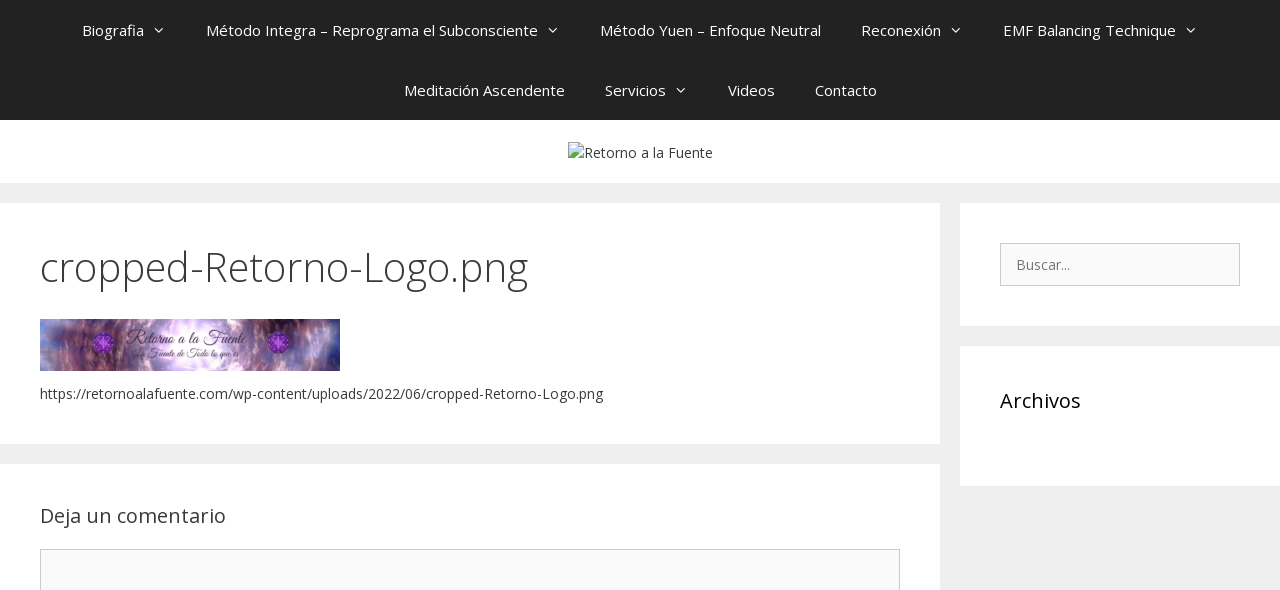

--- FILE ---
content_type: text/html; charset=UTF-8
request_url: https://retornoalafuente.com/cropped-retorno-logo-png/
body_size: 29738
content:
<!DOCTYPE html>
<html dir="ltr" lang="es" prefix="og: https://ogp.me/ns#">
<head><meta charset="UTF-8"><script>if(navigator.userAgent.match(/MSIE|Internet Explorer/i)||navigator.userAgent.match(/Trident\/7\..*?rv:11/i)){var href=document.location.href;if(!href.match(/[?&]nowprocket/)){if(href.indexOf("?")==-1){if(href.indexOf("#")==-1){document.location.href=href+"?nowprocket=1"}else{document.location.href=href.replace("#","?nowprocket=1#")}}else{if(href.indexOf("#")==-1){document.location.href=href+"&nowprocket=1"}else{document.location.href=href.replace("#","&nowprocket=1#")}}}}</script><script>class RocketLazyLoadScripts{constructor(){this.triggerEvents=["keydown","mousedown","mousemove","touchmove","touchstart","touchend","wheel"],this.userEventHandler=this._triggerListener.bind(this),this.touchStartHandler=this._onTouchStart.bind(this),this.touchMoveHandler=this._onTouchMove.bind(this),this.touchEndHandler=this._onTouchEnd.bind(this),this.clickHandler=this._onClick.bind(this),this.interceptedClicks=[],window.addEventListener("pageshow",(e=>{this.persisted=e.persisted})),window.addEventListener("DOMContentLoaded",(()=>{this._preconnect3rdParties()})),this.delayedScripts={normal:[],async:[],defer:[]},this.allJQueries=[]}_addUserInteractionListener(e){document.hidden?e._triggerListener():(this.triggerEvents.forEach((t=>window.addEventListener(t,e.userEventHandler,{passive:!0}))),window.addEventListener("touchstart",e.touchStartHandler,{passive:!0}),window.addEventListener("mousedown",e.touchStartHandler),document.addEventListener("visibilitychange",e.userEventHandler))}_removeUserInteractionListener(){this.triggerEvents.forEach((e=>window.removeEventListener(e,this.userEventHandler,{passive:!0}))),document.removeEventListener("visibilitychange",this.userEventHandler)}_onTouchStart(e){"HTML"!==e.target.tagName&&(window.addEventListener("touchend",this.touchEndHandler),window.addEventListener("mouseup",this.touchEndHandler),window.addEventListener("touchmove",this.touchMoveHandler,{passive:!0}),window.addEventListener("mousemove",this.touchMoveHandler),e.target.addEventListener("click",this.clickHandler),this._renameDOMAttribute(e.target,"onclick","rocket-onclick"))}_onTouchMove(e){window.removeEventListener("touchend",this.touchEndHandler),window.removeEventListener("mouseup",this.touchEndHandler),window.removeEventListener("touchmove",this.touchMoveHandler,{passive:!0}),window.removeEventListener("mousemove",this.touchMoveHandler),e.target.removeEventListener("click",this.clickHandler),this._renameDOMAttribute(e.target,"rocket-onclick","onclick")}_onTouchEnd(e){window.removeEventListener("touchend",this.touchEndHandler),window.removeEventListener("mouseup",this.touchEndHandler),window.removeEventListener("touchmove",this.touchMoveHandler,{passive:!0}),window.removeEventListener("mousemove",this.touchMoveHandler)}_onClick(e){e.target.removeEventListener("click",this.clickHandler),this._renameDOMAttribute(e.target,"rocket-onclick","onclick"),this.interceptedClicks.push(e),e.preventDefault(),e.stopPropagation(),e.stopImmediatePropagation()}_replayClicks(){window.removeEventListener("touchstart",this.touchStartHandler,{passive:!0}),window.removeEventListener("mousedown",this.touchStartHandler),this.interceptedClicks.forEach((e=>{e.target.dispatchEvent(new MouseEvent("click",{view:e.view,bubbles:!0,cancelable:!0}))}))}_renameDOMAttribute(e,t,n){e.hasAttribute&&e.hasAttribute(t)&&(event.target.setAttribute(n,event.target.getAttribute(t)),event.target.removeAttribute(t))}_triggerListener(){this._removeUserInteractionListener(this),"loading"===document.readyState?document.addEventListener("DOMContentLoaded",this._loadEverythingNow.bind(this)):this._loadEverythingNow()}_preconnect3rdParties(){let e=[];document.querySelectorAll("script[type=rocketlazyloadscript]").forEach((t=>{if(t.hasAttribute("src")){const n=new URL(t.src).origin;n!==location.origin&&e.push({src:n,crossOrigin:t.crossOrigin||"module"===t.getAttribute("data-rocket-type")})}})),e=[...new Map(e.map((e=>[JSON.stringify(e),e]))).values()],this._batchInjectResourceHints(e,"preconnect")}async _loadEverythingNow(){this.lastBreath=Date.now(),this._delayEventListeners(),this._delayJQueryReady(this),this._handleDocumentWrite(),this._registerAllDelayedScripts(),this._preloadAllScripts(),await this._loadScriptsFromList(this.delayedScripts.normal),await this._loadScriptsFromList(this.delayedScripts.defer),await this._loadScriptsFromList(this.delayedScripts.async);try{await this._triggerDOMContentLoaded(),await this._triggerWindowLoad()}catch(e){}window.dispatchEvent(new Event("rocket-allScriptsLoaded")),this._replayClicks()}_registerAllDelayedScripts(){document.querySelectorAll("script[type=rocketlazyloadscript]").forEach((e=>{e.hasAttribute("src")?e.hasAttribute("async")&&!1!==e.async?this.delayedScripts.async.push(e):e.hasAttribute("defer")&&!1!==e.defer||"module"===e.getAttribute("data-rocket-type")?this.delayedScripts.defer.push(e):this.delayedScripts.normal.push(e):this.delayedScripts.normal.push(e)}))}async _transformScript(e){return await this._littleBreath(),new Promise((t=>{const n=document.createElement("script");[...e.attributes].forEach((e=>{let t=e.nodeName;"type"!==t&&("data-rocket-type"===t&&(t="type"),n.setAttribute(t,e.nodeValue))})),e.hasAttribute("src")?(n.addEventListener("load",t),n.addEventListener("error",t)):(n.text=e.text,t());try{e.parentNode.replaceChild(n,e)}catch(e){t()}}))}async _loadScriptsFromList(e){const t=e.shift();return t?(await this._transformScript(t),this._loadScriptsFromList(e)):Promise.resolve()}_preloadAllScripts(){this._batchInjectResourceHints([...this.delayedScripts.normal,...this.delayedScripts.defer,...this.delayedScripts.async],"preload")}_batchInjectResourceHints(e,t){var n=document.createDocumentFragment();e.forEach((e=>{if(e.src){const i=document.createElement("link");i.href=e.src,i.rel=t,"preconnect"!==t&&(i.as="script"),e.getAttribute&&"module"===e.getAttribute("data-rocket-type")&&(i.crossOrigin=!0),e.crossOrigin&&(i.crossOrigin=e.crossOrigin),n.appendChild(i)}})),document.head.appendChild(n)}_delayEventListeners(){let e={};function t(t,n){!function(t){function n(n){return e[t].eventsToRewrite.indexOf(n)>=0?"rocket-"+n:n}e[t]||(e[t]={originalFunctions:{add:t.addEventListener,remove:t.removeEventListener},eventsToRewrite:[]},t.addEventListener=function(){arguments[0]=n(arguments[0]),e[t].originalFunctions.add.apply(t,arguments)},t.removeEventListener=function(){arguments[0]=n(arguments[0]),e[t].originalFunctions.remove.apply(t,arguments)})}(t),e[t].eventsToRewrite.push(n)}function n(e,t){let n=e[t];Object.defineProperty(e,t,{get:()=>n||function(){},set(i){e["rocket"+t]=n=i}})}t(document,"DOMContentLoaded"),t(window,"DOMContentLoaded"),t(window,"load"),t(window,"pageshow"),t(document,"readystatechange"),n(document,"onreadystatechange"),n(window,"onload"),n(window,"onpageshow")}_delayJQueryReady(e){let t=window.jQuery;Object.defineProperty(window,"jQuery",{get:()=>t,set(n){if(n&&n.fn&&!e.allJQueries.includes(n)){n.fn.ready=n.fn.init.prototype.ready=function(t){e.domReadyFired?t.bind(document)(n):document.addEventListener("rocket-DOMContentLoaded",(()=>t.bind(document)(n)))};const t=n.fn.on;n.fn.on=n.fn.init.prototype.on=function(){if(this[0]===window){function e(e){return e.split(" ").map((e=>"load"===e||0===e.indexOf("load.")?"rocket-jquery-load":e)).join(" ")}"string"==typeof arguments[0]||arguments[0]instanceof String?arguments[0]=e(arguments[0]):"object"==typeof arguments[0]&&Object.keys(arguments[0]).forEach((t=>{delete Object.assign(arguments[0],{[e(t)]:arguments[0][t]})[t]}))}return t.apply(this,arguments),this},e.allJQueries.push(n)}t=n}})}async _triggerDOMContentLoaded(){this.domReadyFired=!0,await this._littleBreath(),document.dispatchEvent(new Event("rocket-DOMContentLoaded")),await this._littleBreath(),window.dispatchEvent(new Event("rocket-DOMContentLoaded")),await this._littleBreath(),document.dispatchEvent(new Event("rocket-readystatechange")),await this._littleBreath(),document.rocketonreadystatechange&&document.rocketonreadystatechange()}async _triggerWindowLoad(){await this._littleBreath(),window.dispatchEvent(new Event("rocket-load")),await this._littleBreath(),window.rocketonload&&window.rocketonload(),await this._littleBreath(),this.allJQueries.forEach((e=>e(window).trigger("rocket-jquery-load"))),await this._littleBreath();const e=new Event("rocket-pageshow");e.persisted=this.persisted,window.dispatchEvent(e),await this._littleBreath(),window.rocketonpageshow&&window.rocketonpageshow({persisted:this.persisted})}_handleDocumentWrite(){const e=new Map;document.write=document.writeln=function(t){const n=document.currentScript,i=document.createRange(),r=n.parentElement;let o=e.get(n);void 0===o&&(o=n.nextSibling,e.set(n,o));const s=document.createDocumentFragment();i.setStart(s,0),s.appendChild(i.createContextualFragment(t)),r.insertBefore(s,o)}}async _littleBreath(){Date.now()-this.lastBreath>45&&(await this._requestAnimFrame(),this.lastBreath=Date.now())}async _requestAnimFrame(){return document.hidden?new Promise((e=>setTimeout(e))):new Promise((e=>requestAnimationFrame(e)))}static run(){const e=new RocketLazyLoadScripts;e._addUserInteractionListener(e)}}RocketLazyLoadScripts.run();</script>
	
	<title>cropped-Retorno-Logo.png | Retorno a la Fuente</title><link rel="preload" as="style" href="https://fonts.googleapis.com/css?family=Open%20Sans%3A300%2C300italic%2Cregular%2Citalic%2C600%2C600italic%2C700%2C700italic%2C800%2C800italic&#038;display=swap" /><link rel="stylesheet" href="https://fonts.googleapis.com/css?family=Open%20Sans%3A300%2C300italic%2Cregular%2Citalic%2C600%2C600italic%2C700%2C700italic%2C800%2C800italic&#038;display=swap" media="print" onload="this.media='all'" /><noscript><link rel="stylesheet" href="https://fonts.googleapis.com/css?family=Open%20Sans%3A300%2C300italic%2Cregular%2Citalic%2C600%2C600italic%2C700%2C700italic%2C800%2C800italic&#038;display=swap" /></noscript>

		<!-- All in One SEO 4.8.8 - aioseo.com -->
	<meta name="description" content="https://retornoalafuente.com/wp-content/uploads/2022/06/cropped-Retorno-Logo.png" />
	<meta name="robots" content="max-image-preview:large" />
	<meta name="author" content="Retorno a la Fuente"/>
	<link rel="canonical" href="https://retornoalafuente.com/cropped-retorno-logo-png/" />
	<meta name="generator" content="All in One SEO (AIOSEO) 4.8.8" />
		<meta property="og:locale" content="es_ES" />
		<meta property="og:site_name" content="Retorno a la Fuente" />
		<meta property="og:type" content="article" />
		<meta property="og:title" content="cropped-Retorno-Logo.png | Retorno a la Fuente" />
		<meta property="og:description" content="https://retornoalafuente.com/wp-content/uploads/2022/06/cropped-Retorno-Logo.png" />
		<meta property="og:url" content="https://retornoalafuente.com/cropped-retorno-logo-png/" />
		<meta property="og:image" content="https://retornoalafuente.com/wp-content/uploads/2023/06/cropped-Retorno-Logo-scaled-1.avif" />
		<meta property="og:image:secure_url" content="https://retornoalafuente.com/wp-content/uploads/2023/06/cropped-Retorno-Logo-scaled-1.avif" />
		<meta property="article:published_time" content="2022-06-26T03:19:11+00:00" />
		<meta property="article:modified_time" content="2022-06-26T03:19:11+00:00" />
		<meta property="article:publisher" content="https://www.facebook.com/RetornoalaFuente/?ref=bookmarks" />
		<meta name="twitter:card" content="summary" />
		<meta name="twitter:title" content="cropped-Retorno-Logo.png | Retorno a la Fuente" />
		<meta name="twitter:description" content="https://retornoalafuente.com/wp-content/uploads/2022/06/cropped-Retorno-Logo.png" />
		<meta name="twitter:image" content="https://retornoalafuente.com/wp-content/uploads/2023/06/cropped-Retorno-Logo-scaled-1.avif" />
		<script type="application/ld+json" class="aioseo-schema">
			{"@context":"https:\/\/schema.org","@graph":[{"@type":"BreadcrumbList","@id":"https:\/\/retornoalafuente.com\/cropped-retorno-logo-png\/#breadcrumblist","itemListElement":[{"@type":"ListItem","@id":"https:\/\/retornoalafuente.com#listItem","position":1,"name":"Inicio","item":"https:\/\/retornoalafuente.com","nextItem":{"@type":"ListItem","@id":"https:\/\/retornoalafuente.com\/cropped-retorno-logo-png\/#listItem","name":"cropped-Retorno-Logo.png"}},{"@type":"ListItem","@id":"https:\/\/retornoalafuente.com\/cropped-retorno-logo-png\/#listItem","position":2,"name":"cropped-Retorno-Logo.png","previousItem":{"@type":"ListItem","@id":"https:\/\/retornoalafuente.com#listItem","name":"Inicio"}}]},{"@type":"ItemPage","@id":"https:\/\/retornoalafuente.com\/cropped-retorno-logo-png\/#itempage","url":"https:\/\/retornoalafuente.com\/cropped-retorno-logo-png\/","name":"cropped-Retorno-Logo.png | Retorno a la Fuente","description":"https:\/\/retornoalafuente.com\/wp-content\/uploads\/2022\/06\/cropped-Retorno-Logo.png","inLanguage":"es-ES","isPartOf":{"@id":"https:\/\/retornoalafuente.com\/#website"},"breadcrumb":{"@id":"https:\/\/retornoalafuente.com\/cropped-retorno-logo-png\/#breadcrumblist"},"author":{"@id":"https:\/\/retornoalafuente.com\/author\/retorno2016\/#author"},"creator":{"@id":"https:\/\/retornoalafuente.com\/author\/retorno2016\/#author"},"datePublished":"2022-06-25T22:19:11-05:00","dateModified":"2022-06-25T22:19:11-05:00"},{"@type":"Organization","@id":"https:\/\/retornoalafuente.com\/#organization","name":"Retorno a la Fuente","description":"Regresando a tu ser","url":"https:\/\/retornoalafuente.com\/","telephone":"+525511523404","logo":{"@type":"ImageObject","url":"https:\/\/retornoalafuente.com\/wp-content\/uploads\/2023\/06\/cropped-Retorno-Logo-scaled-1.avif","@id":"https:\/\/retornoalafuente.com\/cropped-retorno-logo-png\/#organizationLogo"},"image":{"@id":"https:\/\/retornoalafuente.com\/cropped-retorno-logo-png\/#organizationLogo"}},{"@type":"Person","@id":"https:\/\/retornoalafuente.com\/author\/retorno2016\/#author","url":"https:\/\/retornoalafuente.com\/author\/retorno2016\/","name":"Retorno a la Fuente","image":{"@type":"ImageObject","@id":"https:\/\/retornoalafuente.com\/cropped-retorno-logo-png\/#authorImage","url":"https:\/\/secure.gravatar.com\/avatar\/afd4ab27b9a0b9ce6ceb21c9072d8ae40e70e18cd5d2dc92c06b38551e4a8ad0?s=96&d=mm&r=g","width":96,"height":96,"caption":"Retorno a la Fuente"}},{"@type":"WebSite","@id":"https:\/\/retornoalafuente.com\/#website","url":"https:\/\/retornoalafuente.com\/","name":"Retorno a la Fuente","description":"Regresando a tu ser","inLanguage":"es-ES","publisher":{"@id":"https:\/\/retornoalafuente.com\/#organization"}}]}
		</script>
		<!-- All in One SEO -->

<meta name="viewport" content="width=device-width, initial-scale=1"><link rel='dns-prefetch' href='//ajax.googleapis.com' />
<link href='https://fonts.gstatic.com' crossorigin rel='preconnect' />
<link href='https://fonts.googleapis.com' crossorigin rel='preconnect' />
<link rel="alternate" type="application/rss+xml" title="Retorno a la Fuente &raquo; Feed" href="https://retornoalafuente.com/feed/" />
<link rel="alternate" type="application/rss+xml" title="Retorno a la Fuente &raquo; Feed de los comentarios" href="https://retornoalafuente.com/comments/feed/" />
<link rel="alternate" type="application/rss+xml" title="Retorno a la Fuente &raquo; Comentario cropped-Retorno-Logo.png del feed" href="https://retornoalafuente.com/feed/?attachment_id=2325" />
<link rel="alternate" title="oEmbed (JSON)" type="application/json+oembed" href="https://retornoalafuente.com/wp-json/oembed/1.0/embed?url=https%3A%2F%2Fretornoalafuente.com%2Fcropped-retorno-logo-png%2F" />
<link rel="alternate" title="oEmbed (XML)" type="text/xml+oembed" href="https://retornoalafuente.com/wp-json/oembed/1.0/embed?url=https%3A%2F%2Fretornoalafuente.com%2Fcropped-retorno-logo-png%2F&#038;format=xml" />
<style id='wp-img-auto-sizes-contain-inline-css'>
img:is([sizes=auto i],[sizes^="auto," i]){contain-intrinsic-size:3000px 1500px}
/*# sourceURL=wp-img-auto-sizes-contain-inline-css */
</style>
<link data-minify="1" rel='stylesheet' id='formidable-css' href='https://retornoalafuente.com/wp-content/cache/min/1/wp-content/plugins/formidable/css/formidableforms.css?ver=1762737030' media='all' />

<link data-minify="1" rel='stylesheet' id='ht_ctc_main_css-css' href='https://retornoalafuente.com/wp-content/cache/min/1/wp-content/plugins/click-to-chat-for-whatsapp/new/inc/assets/css/main.css?ver=1762737030' media='all' />
<style id='wp-emoji-styles-inline-css'>

	img.wp-smiley, img.emoji {
		display: inline !important;
		border: none !important;
		box-shadow: none !important;
		height: 1em !important;
		width: 1em !important;
		margin: 0 0.07em !important;
		vertical-align: -0.1em !important;
		background: none !important;
		padding: 0 !important;
	}
/*# sourceURL=wp-emoji-styles-inline-css */
</style>
<link rel='stylesheet' id='wp-block-library-css' href='https://retornoalafuente.com/wp-includes/css/dist/block-library/style.min.css?ver=adfd7358d7fac5b146c0f0ee2cae18b9' media='all' />
<link data-minify="1" rel='stylesheet' id='wc-blocks-style-css' href='https://retornoalafuente.com/wp-content/cache/min/1/wp-content/plugins/woocommerce/assets/client/blocks/wc-blocks.css?ver=1762737031' media='all' />
<style id='global-styles-inline-css'>
:root{--wp--preset--aspect-ratio--square: 1;--wp--preset--aspect-ratio--4-3: 4/3;--wp--preset--aspect-ratio--3-4: 3/4;--wp--preset--aspect-ratio--3-2: 3/2;--wp--preset--aspect-ratio--2-3: 2/3;--wp--preset--aspect-ratio--16-9: 16/9;--wp--preset--aspect-ratio--9-16: 9/16;--wp--preset--color--black: #000000;--wp--preset--color--cyan-bluish-gray: #abb8c3;--wp--preset--color--white: #ffffff;--wp--preset--color--pale-pink: #f78da7;--wp--preset--color--vivid-red: #cf2e2e;--wp--preset--color--luminous-vivid-orange: #ff6900;--wp--preset--color--luminous-vivid-amber: #fcb900;--wp--preset--color--light-green-cyan: #7bdcb5;--wp--preset--color--vivid-green-cyan: #00d084;--wp--preset--color--pale-cyan-blue: #8ed1fc;--wp--preset--color--vivid-cyan-blue: #0693e3;--wp--preset--color--vivid-purple: #9b51e0;--wp--preset--color--contrast: var(--contrast);--wp--preset--color--contrast-2: var(--contrast-2);--wp--preset--color--contrast-3: var(--contrast-3);--wp--preset--color--base: var(--base);--wp--preset--color--base-2: var(--base-2);--wp--preset--color--base-3: var(--base-3);--wp--preset--color--accent: var(--accent);--wp--preset--gradient--vivid-cyan-blue-to-vivid-purple: linear-gradient(135deg,rgb(6,147,227) 0%,rgb(155,81,224) 100%);--wp--preset--gradient--light-green-cyan-to-vivid-green-cyan: linear-gradient(135deg,rgb(122,220,180) 0%,rgb(0,208,130) 100%);--wp--preset--gradient--luminous-vivid-amber-to-luminous-vivid-orange: linear-gradient(135deg,rgb(252,185,0) 0%,rgb(255,105,0) 100%);--wp--preset--gradient--luminous-vivid-orange-to-vivid-red: linear-gradient(135deg,rgb(255,105,0) 0%,rgb(207,46,46) 100%);--wp--preset--gradient--very-light-gray-to-cyan-bluish-gray: linear-gradient(135deg,rgb(238,238,238) 0%,rgb(169,184,195) 100%);--wp--preset--gradient--cool-to-warm-spectrum: linear-gradient(135deg,rgb(74,234,220) 0%,rgb(151,120,209) 20%,rgb(207,42,186) 40%,rgb(238,44,130) 60%,rgb(251,105,98) 80%,rgb(254,248,76) 100%);--wp--preset--gradient--blush-light-purple: linear-gradient(135deg,rgb(255,206,236) 0%,rgb(152,150,240) 100%);--wp--preset--gradient--blush-bordeaux: linear-gradient(135deg,rgb(254,205,165) 0%,rgb(254,45,45) 50%,rgb(107,0,62) 100%);--wp--preset--gradient--luminous-dusk: linear-gradient(135deg,rgb(255,203,112) 0%,rgb(199,81,192) 50%,rgb(65,88,208) 100%);--wp--preset--gradient--pale-ocean: linear-gradient(135deg,rgb(255,245,203) 0%,rgb(182,227,212) 50%,rgb(51,167,181) 100%);--wp--preset--gradient--electric-grass: linear-gradient(135deg,rgb(202,248,128) 0%,rgb(113,206,126) 100%);--wp--preset--gradient--midnight: linear-gradient(135deg,rgb(2,3,129) 0%,rgb(40,116,252) 100%);--wp--preset--font-size--small: 13px;--wp--preset--font-size--medium: 20px;--wp--preset--font-size--large: 36px;--wp--preset--font-size--x-large: 42px;--wp--preset--spacing--20: 0.44rem;--wp--preset--spacing--30: 0.67rem;--wp--preset--spacing--40: 1rem;--wp--preset--spacing--50: 1.5rem;--wp--preset--spacing--60: 2.25rem;--wp--preset--spacing--70: 3.38rem;--wp--preset--spacing--80: 5.06rem;--wp--preset--shadow--natural: 6px 6px 9px rgba(0, 0, 0, 0.2);--wp--preset--shadow--deep: 12px 12px 50px rgba(0, 0, 0, 0.4);--wp--preset--shadow--sharp: 6px 6px 0px rgba(0, 0, 0, 0.2);--wp--preset--shadow--outlined: 6px 6px 0px -3px rgb(255, 255, 255), 6px 6px rgb(0, 0, 0);--wp--preset--shadow--crisp: 6px 6px 0px rgb(0, 0, 0);}:where(.is-layout-flex){gap: 0.5em;}:where(.is-layout-grid){gap: 0.5em;}body .is-layout-flex{display: flex;}.is-layout-flex{flex-wrap: wrap;align-items: center;}.is-layout-flex > :is(*, div){margin: 0;}body .is-layout-grid{display: grid;}.is-layout-grid > :is(*, div){margin: 0;}:where(.wp-block-columns.is-layout-flex){gap: 2em;}:where(.wp-block-columns.is-layout-grid){gap: 2em;}:where(.wp-block-post-template.is-layout-flex){gap: 1.25em;}:where(.wp-block-post-template.is-layout-grid){gap: 1.25em;}.has-black-color{color: var(--wp--preset--color--black) !important;}.has-cyan-bluish-gray-color{color: var(--wp--preset--color--cyan-bluish-gray) !important;}.has-white-color{color: var(--wp--preset--color--white) !important;}.has-pale-pink-color{color: var(--wp--preset--color--pale-pink) !important;}.has-vivid-red-color{color: var(--wp--preset--color--vivid-red) !important;}.has-luminous-vivid-orange-color{color: var(--wp--preset--color--luminous-vivid-orange) !important;}.has-luminous-vivid-amber-color{color: var(--wp--preset--color--luminous-vivid-amber) !important;}.has-light-green-cyan-color{color: var(--wp--preset--color--light-green-cyan) !important;}.has-vivid-green-cyan-color{color: var(--wp--preset--color--vivid-green-cyan) !important;}.has-pale-cyan-blue-color{color: var(--wp--preset--color--pale-cyan-blue) !important;}.has-vivid-cyan-blue-color{color: var(--wp--preset--color--vivid-cyan-blue) !important;}.has-vivid-purple-color{color: var(--wp--preset--color--vivid-purple) !important;}.has-black-background-color{background-color: var(--wp--preset--color--black) !important;}.has-cyan-bluish-gray-background-color{background-color: var(--wp--preset--color--cyan-bluish-gray) !important;}.has-white-background-color{background-color: var(--wp--preset--color--white) !important;}.has-pale-pink-background-color{background-color: var(--wp--preset--color--pale-pink) !important;}.has-vivid-red-background-color{background-color: var(--wp--preset--color--vivid-red) !important;}.has-luminous-vivid-orange-background-color{background-color: var(--wp--preset--color--luminous-vivid-orange) !important;}.has-luminous-vivid-amber-background-color{background-color: var(--wp--preset--color--luminous-vivid-amber) !important;}.has-light-green-cyan-background-color{background-color: var(--wp--preset--color--light-green-cyan) !important;}.has-vivid-green-cyan-background-color{background-color: var(--wp--preset--color--vivid-green-cyan) !important;}.has-pale-cyan-blue-background-color{background-color: var(--wp--preset--color--pale-cyan-blue) !important;}.has-vivid-cyan-blue-background-color{background-color: var(--wp--preset--color--vivid-cyan-blue) !important;}.has-vivid-purple-background-color{background-color: var(--wp--preset--color--vivid-purple) !important;}.has-black-border-color{border-color: var(--wp--preset--color--black) !important;}.has-cyan-bluish-gray-border-color{border-color: var(--wp--preset--color--cyan-bluish-gray) !important;}.has-white-border-color{border-color: var(--wp--preset--color--white) !important;}.has-pale-pink-border-color{border-color: var(--wp--preset--color--pale-pink) !important;}.has-vivid-red-border-color{border-color: var(--wp--preset--color--vivid-red) !important;}.has-luminous-vivid-orange-border-color{border-color: var(--wp--preset--color--luminous-vivid-orange) !important;}.has-luminous-vivid-amber-border-color{border-color: var(--wp--preset--color--luminous-vivid-amber) !important;}.has-light-green-cyan-border-color{border-color: var(--wp--preset--color--light-green-cyan) !important;}.has-vivid-green-cyan-border-color{border-color: var(--wp--preset--color--vivid-green-cyan) !important;}.has-pale-cyan-blue-border-color{border-color: var(--wp--preset--color--pale-cyan-blue) !important;}.has-vivid-cyan-blue-border-color{border-color: var(--wp--preset--color--vivid-cyan-blue) !important;}.has-vivid-purple-border-color{border-color: var(--wp--preset--color--vivid-purple) !important;}.has-vivid-cyan-blue-to-vivid-purple-gradient-background{background: var(--wp--preset--gradient--vivid-cyan-blue-to-vivid-purple) !important;}.has-light-green-cyan-to-vivid-green-cyan-gradient-background{background: var(--wp--preset--gradient--light-green-cyan-to-vivid-green-cyan) !important;}.has-luminous-vivid-amber-to-luminous-vivid-orange-gradient-background{background: var(--wp--preset--gradient--luminous-vivid-amber-to-luminous-vivid-orange) !important;}.has-luminous-vivid-orange-to-vivid-red-gradient-background{background: var(--wp--preset--gradient--luminous-vivid-orange-to-vivid-red) !important;}.has-very-light-gray-to-cyan-bluish-gray-gradient-background{background: var(--wp--preset--gradient--very-light-gray-to-cyan-bluish-gray) !important;}.has-cool-to-warm-spectrum-gradient-background{background: var(--wp--preset--gradient--cool-to-warm-spectrum) !important;}.has-blush-light-purple-gradient-background{background: var(--wp--preset--gradient--blush-light-purple) !important;}.has-blush-bordeaux-gradient-background{background: var(--wp--preset--gradient--blush-bordeaux) !important;}.has-luminous-dusk-gradient-background{background: var(--wp--preset--gradient--luminous-dusk) !important;}.has-pale-ocean-gradient-background{background: var(--wp--preset--gradient--pale-ocean) !important;}.has-electric-grass-gradient-background{background: var(--wp--preset--gradient--electric-grass) !important;}.has-midnight-gradient-background{background: var(--wp--preset--gradient--midnight) !important;}.has-small-font-size{font-size: var(--wp--preset--font-size--small) !important;}.has-medium-font-size{font-size: var(--wp--preset--font-size--medium) !important;}.has-large-font-size{font-size: var(--wp--preset--font-size--large) !important;}.has-x-large-font-size{font-size: var(--wp--preset--font-size--x-large) !important;}
/*# sourceURL=global-styles-inline-css */
</style>

<style id='classic-theme-styles-inline-css'>
/*! This file is auto-generated */
.wp-block-button__link{color:#fff;background-color:#32373c;border-radius:9999px;box-shadow:none;text-decoration:none;padding:calc(.667em + 2px) calc(1.333em + 2px);font-size:1.125em}.wp-block-file__button{background:#32373c;color:#fff;text-decoration:none}
/*# sourceURL=/wp-includes/css/classic-themes.min.css */
</style>
<link data-minify="1" rel='stylesheet' id='mailerlite_forms.css-css' href='https://retornoalafuente.com/wp-content/cache/min/1/wp-content/plugins/official-mailerlite-sign-up-forms/assets/css/mailerlite_forms.css?ver=1762737030' media='all' />
<link data-minify="1" rel='stylesheet' id='user-registration-general-css' href='https://retornoalafuente.com/wp-content/cache/min/1/wp-content/plugins/user-registration/assets/css/user-registration.css?ver=1762737031' media='all' />
<link data-minify="1" rel='stylesheet' id='woocommerce-layout-css' href='https://retornoalafuente.com/wp-content/cache/min/1/wp-content/plugins/woocommerce/assets/css/woocommerce-layout.css?ver=1762737031' media='all' />
<link data-minify="1" rel='stylesheet' id='woocommerce-smallscreen-css' href='https://retornoalafuente.com/wp-content/cache/min/1/wp-content/plugins/woocommerce/assets/css/woocommerce-smallscreen.css?ver=1762737031' media='only screen and (max-width: 768px)' />
<link data-minify="1" rel='stylesheet' id='woocommerce-general-css' href='https://retornoalafuente.com/wp-content/cache/min/1/wp-content/plugins/woocommerce/assets/css/woocommerce.css?ver=1762737031' media='all' />
<style id='woocommerce-general-inline-css'>
.woocommerce .page-header-image-single {display: none;}.woocommerce .entry-content,.woocommerce .product .entry-summary {margin-top: 0;}.related.products {clear: both;}.checkout-subscribe-prompt.clear {visibility: visible;height: initial;width: initial;}@media (max-width:768px) {.woocommerce .woocommerce-ordering,.woocommerce-page .woocommerce-ordering {float: none;}.woocommerce .woocommerce-ordering select {max-width: 100%;}.woocommerce ul.products li.product,.woocommerce-page ul.products li.product,.woocommerce-page[class*=columns-] ul.products li.product,.woocommerce[class*=columns-] ul.products li.product {width: 100%;float: none;}}
/*# sourceURL=woocommerce-general-inline-css */
</style>
<style id='woocommerce-inline-inline-css'>
.woocommerce form .form-row .required { visibility: visible; }
/*# sourceURL=woocommerce-inline-inline-css */
</style>
<link data-minify="1" rel='stylesheet' id='wpmi-public-style-css' href='https://retornoalafuente.com/wp-content/cache/min/1/wp-content/plugins/wp-mailerlite-lite/assets/public/css/wpmi.css?ver=1762737031' media='all' />
<link rel='stylesheet' id='bookly-ladda.min.css-css' href='https://retornoalafuente.com/wp-content/plugins/bookly-responsive-appointment-booking-tool/frontend/resources/css/ladda.min.css?ver=25.6' media='all' />
<link data-minify="1" rel='stylesheet' id='bookly-tailwind.css-css' href='https://retornoalafuente.com/wp-content/cache/min/1/wp-content/plugins/bookly-responsive-appointment-booking-tool/backend/resources/tailwind/tailwind.css?ver=1762737031' media='all' />
<link data-minify="1" rel='stylesheet' id='bookly-modern-booking-form-calendar.css-css' href='https://retornoalafuente.com/wp-content/cache/min/1/wp-content/plugins/bookly-responsive-appointment-booking-tool/frontend/resources/css/modern-booking-form-calendar.css?ver=1762737031' media='all' />
<link data-minify="1" rel='stylesheet' id='bookly-bootstrap-icons.min.css-css' href='https://retornoalafuente.com/wp-content/cache/min/1/wp-content/plugins/bookly-responsive-appointment-booking-tool/frontend/resources/css/bootstrap-icons.min.css?ver=1762737031' media='all' />
<link data-minify="1" rel='stylesheet' id='bookly-intlTelInput.css-css' href='https://retornoalafuente.com/wp-content/cache/min/1/wp-content/plugins/bookly-responsive-appointment-booking-tool/frontend/resources/css/intlTelInput.css?ver=1762737031' media='all' />
<link data-minify="1" rel='stylesheet' id='bookly-bookly-main.css-css' href='https://retornoalafuente.com/wp-content/cache/min/1/wp-content/plugins/bookly-responsive-appointment-booking-tool/frontend/resources/css/bookly-main.css?ver=1762737031' media='all' />
<link rel='stylesheet' id='bookly-bootstrap.min.css-css' href='https://retornoalafuente.com/wp-content/plugins/bookly-responsive-appointment-booking-tool/backend/resources/bootstrap/css/bootstrap.min.css?ver=25.6' media='all' />
<link rel='stylesheet' id='bookly-event-calendar.min.css-css' href='https://retornoalafuente.com/wp-content/plugins/bookly-responsive-appointment-booking-tool/backend/modules/calendar/resources/css/event-calendar.min.css?ver=25.6' media='all' />
<link data-minify="1" rel='stylesheet' id='bookly-frontend-calendar.css-css' href='https://retornoalafuente.com/wp-content/cache/min/1/wp-content/plugins/bookly-addon-pro/frontend/modules/calendar/resources/css/frontend-calendar.css?ver=1762737031' media='all' />
<link data-minify="1" rel='stylesheet' id='bookly-customer-profile.css-css' href='https://retornoalafuente.com/wp-content/cache/min/1/wp-content/plugins/bookly-addon-pro/frontend/modules/customer_profile/resources/css/customer-profile.css?ver=1762737031' media='all' />
<link data-minify="1" rel='stylesheet' id='brands-styles-css' href='https://retornoalafuente.com/wp-content/cache/min/1/wp-content/plugins/woocommerce/assets/css/brands.css?ver=1762737031' media='all' />
<link rel='stylesheet' id='generate-style-grid-css' href='https://retornoalafuente.com/wp-content/themes/generatepress/assets/css/unsemantic-grid.min.css?ver=3.4.0' media='all' />
<link rel='stylesheet' id='generate-style-css' href='https://retornoalafuente.com/wp-content/themes/generatepress/assets/css/style.min.css?ver=3.4.0' media='all' />
<style id='generate-style-inline-css'>
body{background-color:#efefef;color:#3a3a3a;}a{color:#1e73be;}a:hover, a:focus, a:active{color:#000000;}body .grid-container{max-width:2000px;}.wp-block-group__inner-container{max-width:2000px;margin-left:auto;margin-right:auto;}.site-header .header-image{width:1200px;}:root{--contrast:#222222;--contrast-2:#575760;--contrast-3:#b2b2be;--base:#f0f0f0;--base-2:#f7f8f9;--base-3:#ffffff;--accent:#1e73be;}:root .has-contrast-color{color:var(--contrast);}:root .has-contrast-background-color{background-color:var(--contrast);}:root .has-contrast-2-color{color:var(--contrast-2);}:root .has-contrast-2-background-color{background-color:var(--contrast-2);}:root .has-contrast-3-color{color:var(--contrast-3);}:root .has-contrast-3-background-color{background-color:var(--contrast-3);}:root .has-base-color{color:var(--base);}:root .has-base-background-color{background-color:var(--base);}:root .has-base-2-color{color:var(--base-2);}:root .has-base-2-background-color{background-color:var(--base-2);}:root .has-base-3-color{color:var(--base-3);}:root .has-base-3-background-color{background-color:var(--base-3);}:root .has-accent-color{color:var(--accent);}:root .has-accent-background-color{background-color:var(--accent);}body, button, input, select, textarea{font-family:"Open Sans", sans-serif;font-size:14px;}body{line-height:1.5;}p{margin-bottom:0.5em;}.entry-content > [class*="wp-block-"]:not(:last-child):not(.wp-block-heading){margin-bottom:0.5em;}.main-navigation .main-nav ul ul li a{font-size:14px;}.sidebar .widget, .footer-widgets .widget{font-size:17px;}h1{font-weight:300;font-size:40px;}h2{font-weight:300;font-size:30px;}h3{font-size:20px;}h4{font-size:inherit;}h5{font-size:inherit;}@media (max-width:768px){.main-title{font-size:30px;}h1{font-size:30px;}h2{font-size:25px;}}.top-bar{background-color:#636363;color:#ffffff;}.top-bar a{color:#ffffff;}.top-bar a:hover{color:#303030;}.site-header{background-color:#ffffff;color:#3a3a3a;}.site-header a{color:#3a3a3a;}.main-title a,.main-title a:hover{color:#222222;}.site-description{color:#757575;}.main-navigation,.main-navigation ul ul{background-color:#222222;}.main-navigation .main-nav ul li a, .main-navigation .menu-toggle, .main-navigation .menu-bar-items{color:#ffffff;}.main-navigation .main-nav ul li:not([class*="current-menu-"]):hover > a, .main-navigation .main-nav ul li:not([class*="current-menu-"]):focus > a, .main-navigation .main-nav ul li.sfHover:not([class*="current-menu-"]) > a, .main-navigation .menu-bar-item:hover > a, .main-navigation .menu-bar-item.sfHover > a{color:#ffffff;background-color:#3f3f3f;}button.menu-toggle:hover,button.menu-toggle:focus,.main-navigation .mobile-bar-items a,.main-navigation .mobile-bar-items a:hover,.main-navigation .mobile-bar-items a:focus{color:#ffffff;}.main-navigation .main-nav ul li[class*="current-menu-"] > a{color:#ffffff;background-color:#3f3f3f;}.navigation-search input[type="search"],.navigation-search input[type="search"]:active, .navigation-search input[type="search"]:focus, .main-navigation .main-nav ul li.search-item.active > a, .main-navigation .menu-bar-items .search-item.active > a{color:#ffffff;background-color:#3f3f3f;}.main-navigation ul ul{background-color:#3f3f3f;}.main-navigation .main-nav ul ul li a{color:#ffffff;}.main-navigation .main-nav ul ul li:not([class*="current-menu-"]):hover > a,.main-navigation .main-nav ul ul li:not([class*="current-menu-"]):focus > a, .main-navigation .main-nav ul ul li.sfHover:not([class*="current-menu-"]) > a{color:#ffffff;background-color:#4f4f4f;}.main-navigation .main-nav ul ul li[class*="current-menu-"] > a{color:#ffffff;background-color:#4f4f4f;}.separate-containers .inside-article, .separate-containers .comments-area, .separate-containers .page-header, .one-container .container, .separate-containers .paging-navigation, .inside-page-header{background-color:#ffffff;}.entry-meta{color:#595959;}.entry-meta a{color:#595959;}.entry-meta a:hover{color:#1e73be;}.sidebar .widget{background-color:#ffffff;}.sidebar .widget .widget-title{color:#000000;}.footer-widgets{background-color:#ffffff;}.footer-widgets .widget-title{color:#000000;}.site-info{color:#ffffff;background-color:#222222;}.site-info a{color:#ffffff;}.site-info a:hover{color:#606060;}.footer-bar .widget_nav_menu .current-menu-item a{color:#606060;}input[type="text"],input[type="email"],input[type="url"],input[type="password"],input[type="search"],input[type="tel"],input[type="number"],textarea,select{color:#666666;background-color:#fafafa;border-color:#cccccc;}input[type="text"]:focus,input[type="email"]:focus,input[type="url"]:focus,input[type="password"]:focus,input[type="search"]:focus,input[type="tel"]:focus,input[type="number"]:focus,textarea:focus,select:focus{color:#666666;background-color:#ffffff;border-color:#bfbfbf;}button,html input[type="button"],input[type="reset"],input[type="submit"],a.button,a.wp-block-button__link:not(.has-background){color:#ffffff;background-color:#666666;}button:hover,html input[type="button"]:hover,input[type="reset"]:hover,input[type="submit"]:hover,a.button:hover,button:focus,html input[type="button"]:focus,input[type="reset"]:focus,input[type="submit"]:focus,a.button:focus,a.wp-block-button__link:not(.has-background):active,a.wp-block-button__link:not(.has-background):focus,a.wp-block-button__link:not(.has-background):hover{color:#ffffff;background-color:#3f3f3f;}a.generate-back-to-top{background-color:rgba( 0,0,0,0.4 );color:#ffffff;}a.generate-back-to-top:hover,a.generate-back-to-top:focus{background-color:rgba( 0,0,0,0.6 );color:#ffffff;}:root{--gp-search-modal-bg-color:var(--base-3);--gp-search-modal-text-color:var(--contrast);--gp-search-modal-overlay-bg-color:rgba(0,0,0,0.2);}@media (max-width:768px){.main-navigation .menu-bar-item:hover > a, .main-navigation .menu-bar-item.sfHover > a{background:none;color:#ffffff;}}.inside-top-bar{padding:10px;}.site-main .wp-block-group__inner-container{padding:40px;}.entry-content .alignwide, body:not(.no-sidebar) .entry-content .alignfull{margin-left:-40px;width:calc(100% + 80px);max-width:calc(100% + 80px);}.container.grid-container{max-width:2080px;}.rtl .menu-item-has-children .dropdown-menu-toggle{padding-left:20px;}.rtl .main-navigation .main-nav ul li.menu-item-has-children > a{padding-right:20px;}.site-info{padding:20px;}@media (max-width:768px){.separate-containers .inside-article, .separate-containers .comments-area, .separate-containers .page-header, .separate-containers .paging-navigation, .one-container .site-content, .inside-page-header{padding:30px;}.site-main .wp-block-group__inner-container{padding:30px;}.site-info{padding-right:10px;padding-left:10px;}.entry-content .alignwide, body:not(.no-sidebar) .entry-content .alignfull{margin-left:-30px;width:calc(100% + 60px);max-width:calc(100% + 60px);}}.one-container .sidebar .widget{padding:0px;}@media (max-width:768px){.main-navigation .menu-toggle,.main-navigation .mobile-bar-items,.sidebar-nav-mobile:not(#sticky-placeholder){display:block;}.main-navigation ul,.gen-sidebar-nav{display:none;}[class*="nav-float-"] .site-header .inside-header > *{float:none;clear:both;}}
/*# sourceURL=generate-style-inline-css */
</style>
<link rel='stylesheet' id='generate-mobile-style-css' href='https://retornoalafuente.com/wp-content/themes/generatepress/assets/css/mobile.min.css?ver=3.4.0' media='all' />
<link data-minify="1" rel='stylesheet' id='generate-font-icons-css' href='https://retornoalafuente.com/wp-content/cache/min/1/wp-content/themes/generatepress/assets/css/components/font-icons.min.css?ver=1762737031' media='all' />
<link data-minify="1" rel='stylesheet' id='font-awesome-css' href='https://retornoalafuente.com/wp-content/cache/min/1/wp-content/plugins/elementor/assets/lib/font-awesome/css/font-awesome.min.css?ver=1762737031' media='all' />
<style id='rocket-lazyload-inline-css'>
.rll-youtube-player{position:relative;padding-bottom:56.23%;height:0;overflow:hidden;max-width:100%;}.rll-youtube-player:focus-within{outline: 2px solid currentColor;outline-offset: 5px;}.rll-youtube-player iframe{position:absolute;top:0;left:0;width:100%;height:100%;z-index:100;background:0 0}.rll-youtube-player img{bottom:0;display:block;left:0;margin:auto;max-width:100%;width:100%;position:absolute;right:0;top:0;border:none;height:auto;-webkit-transition:.4s all;-moz-transition:.4s all;transition:.4s all}.rll-youtube-player img:hover{-webkit-filter:brightness(75%)}.rll-youtube-player .play{height:100%;width:100%;left:0;top:0;position:absolute;background:url(https://retornoalafuente.com/wp-content/plugins/wp-rocket/assets/img/youtube.png) no-repeat center;background-color: transparent !important;cursor:pointer;border:none;}.wp-embed-responsive .wp-has-aspect-ratio .rll-youtube-player{position:absolute;padding-bottom:0;width:100%;height:100%;top:0;bottom:0;left:0;right:0}
/*# sourceURL=rocket-lazyload-inline-css */
</style>
<script type="rocketlazyloadscript" src="https://retornoalafuente.com/wp-includes/js/jquery/jquery.min.js?ver=3.7.1" id="jquery-core-js" defer></script>
<script type="rocketlazyloadscript" src="https://retornoalafuente.com/wp-includes/js/jquery/jquery-migrate.min.js?ver=3.4.1" id="jquery-migrate-js" defer></script>
<script type="rocketlazyloadscript" src="https://retornoalafuente.com/wp-content/plugins/woocommerce/assets/js/jquery-blockui/jquery.blockUI.min.js?ver=2.7.0-wc.10.2.2" id="jquery-blockui-js" defer data-wp-strategy="defer"></script>
<script id="wc-add-to-cart-js-extra">
var wc_add_to_cart_params = {"ajax_url":"/wp-admin/admin-ajax.php","wc_ajax_url":"/?wc-ajax=%%endpoint%%","i18n_view_cart":"Ver carrito","cart_url":"https://retornoalafuente.com","is_cart":"","cart_redirect_after_add":"no"};
//# sourceURL=wc-add-to-cart-js-extra
</script>
<script type="rocketlazyloadscript" src="https://retornoalafuente.com/wp-content/plugins/woocommerce/assets/js/frontend/add-to-cart.min.js?ver=10.2.2" id="wc-add-to-cart-js" defer data-wp-strategy="defer"></script>
<script type="rocketlazyloadscript" src="https://retornoalafuente.com/wp-content/plugins/woocommerce/assets/js/js-cookie/js.cookie.min.js?ver=2.1.4-wc.10.2.2" id="js-cookie-js" defer data-wp-strategy="defer"></script>
<script id="woocommerce-js-extra">
var woocommerce_params = {"ajax_url":"/wp-admin/admin-ajax.php","wc_ajax_url":"/?wc-ajax=%%endpoint%%","i18n_password_show":"Mostrar contrase\u00f1a","i18n_password_hide":"Ocultar contrase\u00f1a"};
//# sourceURL=woocommerce-js-extra
</script>
<script type="rocketlazyloadscript" src="https://retornoalafuente.com/wp-content/plugins/woocommerce/assets/js/frontend/woocommerce.min.js?ver=10.2.2" id="woocommerce-js" defer data-wp-strategy="defer"></script>
<script type="rocketlazyloadscript" src="https://retornoalafuente.com/wp-content/plugins/bookly-responsive-appointment-booking-tool/frontend/resources/js/spin.min.js?ver=25.6" id="bookly-spin.min.js-js" defer></script>
<script id="bookly-globals-js-extra">
var BooklyL10nGlobal = {"csrf_token":"b6a72844a1","ajax_url_backend":"https://retornoalafuente.com/wp-admin/admin-ajax.php","ajax_url_frontend":"https://retornoalafuente.com/wp-admin/admin-ajax.php","mjsTimeFormat":"h:mm a","datePicker":{"format":"DD/MM/YYYY","monthNames":["enero","febrero","marzo","abril","mayo","junio","julio","agosto","septiembre","octubre","noviembre","diciembre"],"daysOfWeek":["Dom","Lun","Mar","Mi\u00e9","Jue","Vie","S\u00e1b"],"firstDay":1,"monthNamesShort":["Ene","Feb","Mar","Abr","May","Jun","Jul","Ago","Sep","Oct","Nov","Dic"],"dayNames":["domingo","lunes","martes","mi\u00e9rcoles","jueves","viernes","s\u00e1bado"],"dayNamesShort":["Dom","Lun","Mar","Mi\u00e9","Jue","Vie","S\u00e1b"],"meridiem":{"am":"am","pm":"pm","AM":"AM","PM":"PM"}},"dateRange":{"format":"DD/MM/YYYY","applyLabel":"Aplicar","cancelLabel":"Cancelar","fromLabel":"De","toLabel":"Para","customRangeLabel":"Rango personalizado","tomorrow":"Ma\u00f1ana","today":"Hoy","anyTime":"En cualquier momento","yesterday":"Ayer","last_7":"Los \u00faltimos 7 d\u00edas","last_30":"Los \u00faltimos 30 d\u00edas","next_7":"Pr\u00f3ximos 7 d\u00edas","next_30":"Pr\u00f3ximos 30 d\u00edas","thisMonth":"Este mes","nextMonth":"El mes que viene","lastMonth":"El mes pasado","firstDay":1},"l10n":{"apply":"Aplicar","cancel":"Cancelar","areYouSure":"\u00bfEst\u00e1s seguro?"},"addons":["pro"],"cloud_products":[],"data":{}};
//# sourceURL=bookly-globals-js-extra
</script>
<script type="rocketlazyloadscript" src="https://retornoalafuente.com/wp-content/plugins/bookly-responsive-appointment-booking-tool/frontend/resources/js/ladda.min.js?ver=25.6" id="bookly-ladda.min.js-js" defer></script>
<script type="rocketlazyloadscript" src="https://retornoalafuente.com/wp-content/plugins/bookly-responsive-appointment-booking-tool/backend/resources/js/moment.min.js?ver=25.6" id="bookly-moment.min.js-js" defer></script>
<script type="rocketlazyloadscript" src="https://retornoalafuente.com/wp-content/plugins/bookly-responsive-appointment-booking-tool/frontend/resources/js/hammer.min.js?ver=25.6" id="bookly-hammer.min.js-js" defer></script>
<script type="rocketlazyloadscript" src="https://retornoalafuente.com/wp-content/plugins/bookly-responsive-appointment-booking-tool/frontend/resources/js/jquery.hammer.min.js?ver=25.6" id="bookly-jquery.hammer.min.js-js" defer></script>
<script type="rocketlazyloadscript" data-minify="1" src="https://retornoalafuente.com/wp-content/cache/min/1/wp-content/plugins/bookly-responsive-appointment-booking-tool/frontend/resources/js/qrcode.js?ver=1724457027" id="bookly-qrcode.js-js" defer></script>
<script id="bookly-bookly.min.js-js-extra">
var BooklyL10n = {"ajaxurl":"https://retornoalafuente.com/wp-admin/admin-ajax.php","csrf_token":"b6a72844a1","months":["enero","febrero","marzo","abril","mayo","junio","julio","agosto","septiembre","octubre","noviembre","diciembre"],"days":["domingo","lunes","martes","mi\u00e9rcoles","jueves","viernes","s\u00e1bado"],"daysShort":["Dom","Lun","Mar","Mi\u00e9","Jue","Vie","S\u00e1b"],"monthsShort":["Ene","Feb","Mar","Abr","May","Jun","Jul","Ago","Sep","Oct","Nov","Dic"],"show_more":"Mostrar m\u00e1s","sessionHasExpired":"Su sesi\u00f3n ha caducado. Por favor presione \"Ok\" para actualizar la p\u00e1gina"};
//# sourceURL=bookly-bookly.min.js-js-extra
</script>
<script type="rocketlazyloadscript" src="https://retornoalafuente.com/wp-content/plugins/bookly-responsive-appointment-booking-tool/frontend/resources/js/bookly.min.js?ver=25.6" id="bookly-bookly.min.js-js" defer></script>
<script type="rocketlazyloadscript" src="https://retornoalafuente.com/wp-content/plugins/bookly-responsive-appointment-booking-tool/frontend/resources/js/intlTelInput.min.js?ver=25.6" id="bookly-intlTelInput.min.js-js" defer></script>
<script type="rocketlazyloadscript" data-minify="1" src="https://retornoalafuente.com/wp-content/cache/min/1/wp-content/plugins/bookly-responsive-appointment-booking-tool/backend/resources/js/daterangepicker.js?ver=1724457027" id="bookly-daterangepicker.js-js" defer></script>
<script type="rocketlazyloadscript" src="https://retornoalafuente.com/wp-content/plugins/bookly-responsive-appointment-booking-tool/backend/modules/calendar/resources/js/event-calendar.min.js?ver=25.6" id="bookly-event-calendar.min.js-js" defer></script>
<script type="rocketlazyloadscript" data-minify="1" src="https://retornoalafuente.com/wp-content/cache/min/1/wp-content/plugins/bookly-responsive-appointment-booking-tool/backend/modules/calendar/resources/js/calendar-common.js?ver=1724457027" id="bookly-calendar-common.js-js" defer></script>
<script id="bookly-frontend-calendar.js-js-extra">
var BooklyL10nFrontendCalendar = {"hiddenDays":[0,2,4,6],"slotDuration":"00:30:00","slotMinTime":"10:00:00","slotMaxTime":"18:00:00","scrollTime":"10:00:00","locale":"es_ES","monthDayMaxEvents":"0","mjsTimeFormat":"h:mm a","datePicker":{"format":"DD/MM/YYYY","monthNames":["enero","febrero","marzo","abril","mayo","junio","julio","agosto","septiembre","octubre","noviembre","diciembre"],"daysOfWeek":["Dom","Lun","Mar","Mi\u00e9","Jue","Vie","S\u00e1b"],"firstDay":1,"monthNamesShort":["Ene","Feb","Mar","Abr","May","Jun","Jul","Ago","Sep","Oct","Nov","Dic"],"dayNames":["domingo","lunes","martes","mi\u00e9rcoles","jueves","viernes","s\u00e1bado"],"dayNamesShort":["Dom","Lun","Mar","Mi\u00e9","Jue","Vie","S\u00e1b"],"meridiem":{"am":"am","pm":"pm","AM":"AM","PM":"PM"}},"dateRange":{"format":"DD/MM/YYYY","applyLabel":"Aplicar","cancelLabel":"Cancelar","fromLabel":"De","toLabel":"Para","customRangeLabel":"Rango personalizado","tomorrow":"Ma\u00f1ana","today":"Hoy","anyTime":"En cualquier momento","yesterday":"Ayer","last_7":"Los \u00faltimos 7 d\u00edas","last_30":"Los \u00faltimos 30 d\u00edas","next_7":"Pr\u00f3ximos 7 d\u00edas","next_30":"Pr\u00f3ximos 30 d\u00edas","thisMonth":"Este mes","nextMonth":"El mes que viene","lastMonth":"El mes pasado","firstDay":1},"today":"Hoy","week":"Semana","day":"D\u00eda","month":"Mes","list":"Lista","allDay":"Todo el dia","noEvents":"No hay citas para el per\u00edodo seleccionado.","more":"+%d m\u00e1s","timeline":"Cronolog\u00eda"};
//# sourceURL=bookly-frontend-calendar.js-js-extra
</script>
<script type="rocketlazyloadscript" data-minify="1" src="https://retornoalafuente.com/wp-content/cache/min/1/wp-content/plugins/bookly-addon-pro/frontend/modules/calendar/resources/js/frontend-calendar.js?ver=1724457027" id="bookly-frontend-calendar.js-js" defer></script>
<script id="bookly-customer-profile.js-js-extra">
var BooklyCustomerProfileL10n = {"csrf_token":"b6a72844a1","show_more":"Mostrar m\u00e1s"};
//# sourceURL=bookly-customer-profile.js-js-extra
</script>
<script type="rocketlazyloadscript" data-minify="1" src="https://retornoalafuente.com/wp-content/cache/min/1/wp-content/plugins/bookly-addon-pro/frontend/modules/customer_profile/resources/js/customer-profile.js?ver=1724457027" id="bookly-customer-profile.js-js" defer></script>
<link rel="https://api.w.org/" href="https://retornoalafuente.com/wp-json/" /><link rel="alternate" title="JSON" type="application/json" href="https://retornoalafuente.com/wp-json/wp/v2/media/2325" /><link rel="EditURI" type="application/rsd+xml" title="RSD" href="https://retornoalafuente.com/xmlrpc.php?rsd" />

<link rel='shortlink' href='https://retornoalafuente.com/?p=2325' />
	<link rel="preconnect" href="https://fonts.googleapis.com">
	<link rel="preconnect" href="https://fonts.gstatic.com">
	        <script type="rocketlazyloadscript" data-rocket-type="text/javascript">
            (function () {
                window.lsow_fs = {can_use_premium_code: false};
            })();
        </script>
                <!-- MailerLite Universal -->
        <script type="rocketlazyloadscript">
            (function(w,d,e,u,f,l,n){w[f]=w[f]||function(){(w[f].q=w[f].q||[])
                .push(arguments);},l=d.createElement(e),l.async=1,l.src=u,
                n=d.getElementsByTagName(e)[0],n.parentNode.insertBefore(l,n);})
            (window,document,'script','https://assets.mailerlite.com/js/universal.js','ml');
            ml('account', '135112');
            ml('enablePopups', true);
        </script>
        <!-- End MailerLite Universal -->
        <meta name="et-api-version" content="v1"><meta name="et-api-origin" content="https://retornoalafuente.com"><link rel="https://theeventscalendar.com/" href="https://retornoalafuente.com/wp-json/tribe/tickets/v1/" />	<noscript><style>.woocommerce-product-gallery{ opacity: 1 !important; }</style></noscript>
	<meta name="generator" content="Elementor 3.32.4; features: additional_custom_breakpoints; settings: css_print_method-external, google_font-enabled, font_display-auto">
			<style>
				.e-con.e-parent:nth-of-type(n+4):not(.e-lazyloaded):not(.e-no-lazyload),
				.e-con.e-parent:nth-of-type(n+4):not(.e-lazyloaded):not(.e-no-lazyload) * {
					background-image: none !important;
				}
				@media screen and (max-height: 1024px) {
					.e-con.e-parent:nth-of-type(n+3):not(.e-lazyloaded):not(.e-no-lazyload),
					.e-con.e-parent:nth-of-type(n+3):not(.e-lazyloaded):not(.e-no-lazyload) * {
						background-image: none !important;
					}
				}
				@media screen and (max-height: 640px) {
					.e-con.e-parent:nth-of-type(n+2):not(.e-lazyloaded):not(.e-no-lazyload),
					.e-con.e-parent:nth-of-type(n+2):not(.e-lazyloaded):not(.e-no-lazyload) * {
						background-image: none !important;
					}
				}
			</style>
				<style id="egf-frontend-styles" type="text/css">
		p {} h1 {} h2 {} h3 {} h4 {} h5 {} h6 {} 	</style>
	<noscript><style id="rocket-lazyload-nojs-css">.rll-youtube-player, [data-lazy-src]{display:none !important;}</style></noscript></head>

<body class="attachment wp-singular attachment-template-default single single-attachment postid-2325 attachmentid-2325 attachment-png wp-custom-logo wp-embed-responsive wp-theme-generatepress theme-generatepress user-registration-page ur-settings-sidebar-show woocommerce-no-js tribe-no-js right-sidebar nav-above-header separate-containers fluid-header active-footer-widgets-1 nav-aligned-center header-aligned-center dropdown-hover elementor-default elementor-kit-3691 tribe-theme-generatepress" itemtype="https://schema.org/Blog" itemscope>
	<a class="screen-reader-text skip-link" href="#content" title="Saltar al contenido">Saltar al contenido</a>		<nav class="main-navigation grid-container grid-parent sub-menu-right" id="site-navigation" aria-label="Principal"  itemtype="https://schema.org/SiteNavigationElement" itemscope>
			<div class="inside-navigation grid-container grid-parent">
								<button class="menu-toggle" aria-controls="primary-menu" aria-expanded="false">
					<span class="mobile-menu">Menú</span>				</button>
				<div id="primary-menu" class="main-nav"><ul id="menu-principal" class=" menu sf-menu"><li id="menu-item-4112" class="menu-item menu-item-type-custom menu-item-object-custom menu-item-has-children menu-item-4112"><a href="#">Biografia<span role="presentation" class="dropdown-menu-toggle"></span></a>
<ul class="sub-menu">
	<li id="menu-item-2512" class="menu-item menu-item-type-post_type menu-item-object-page menu-item-2512"><a href="https://retornoalafuente.com/biografia/">Yolanda Tovar</a></li>
	<li id="menu-item-4113" class="menu-item menu-item-type-post_type menu-item-object-page menu-item-4113"><a href="https://retornoalafuente.com/luis/">Luis Castro</a></li>
</ul>
</li>
<li id="menu-item-2777" class="menu-item menu-item-type-custom menu-item-object-custom menu-item-has-children menu-item-2777"><a href="#">Método Integra &#8211; Reprograma el Subconsciente<span role="presentation" class="dropdown-menu-toggle"></span></a>
<ul class="sub-menu">
	<li id="menu-item-2437" class="menu-item menu-item-type-post_type menu-item-object-page menu-item-2437"><a href="https://retornoalafuente.com/reprogramaelsubconsciente/">¿Que es Método Integra?</a></li>
	<li id="menu-item-2778" class="menu-item menu-item-type-post_type menu-item-object-page menu-item-2778"><a href="https://retornoalafuente.com/servicios-metodo-integra/">Servicios Método Integra</a></li>
	<li id="menu-item-2882" class="menu-item menu-item-type-post_type menu-item-object-page menu-item-2882"><a href="https://retornoalafuente.com/limpieza-de-espacios/">Limpieza de espacios</a></li>
</ul>
</li>
<li id="menu-item-1823" class="menu-item menu-item-type-post_type menu-item-object-page menu-item-1823"><a href="https://retornoalafuente.com/ennfoque-neutral/">Método Yuen &#8211; Enfoque Neutral</a></li>
<li id="menu-item-2133" class="menu-item menu-item-type-custom menu-item-object-custom menu-item-has-children menu-item-2133"><a href="#">Reconexión<span role="presentation" class="dropdown-menu-toggle"></span></a>
<ul class="sub-menu">
	<li id="menu-item-3906" class="menu-item menu-item-type-post_type menu-item-object-page menu-item-3906"><a href="https://retornoalafuente.com/energia-axiotonal/">Energía Axiotonal</a></li>
	<li id="menu-item-2513" class="menu-item menu-item-type-post_type menu-item-object-page menu-item-2513"><a href="https://retornoalafuente.com/reconexion-1/">Reconexión</a></li>
	<li id="menu-item-2229" class="menu-item menu-item-type-post_type menu-item-object-page menu-item-2229"><a href="https://retornoalafuente.com/sanacion-reconectiva/">Sanación Reconectiva</a></li>
	<li id="menu-item-3900" class="menu-item menu-item-type-post_type menu-item-object-page menu-item-3900"><a href="https://retornoalafuente.com/el-poder-del-333/">El poder del 333 te permite manifestar el cielo en la tierra</a></li>
</ul>
</li>
<li id="menu-item-3881" class="menu-item menu-item-type-custom menu-item-object-custom menu-item-has-children menu-item-3881"><a href="#">EMF Balancing Technique<span role="presentation" class="dropdown-menu-toggle"></span></a>
<ul class="sub-menu">
	<li id="menu-item-2422" class="menu-item menu-item-type-post_type menu-item-object-page menu-item-2422"><a href="https://retornoalafuente.com/emf-balancing-que-es/">¿Qué es?</a></li>
	<li id="menu-item-3512" class="menu-item menu-item-type-post_type menu-item-object-page menu-item-3512"><a href="https://retornoalafuente.com/beneficios-del-emf-balancing/">Beneficios</a></li>
	<li id="menu-item-1819" class="menu-item menu-item-type-post_type menu-item-object-page menu-item-1819"><a href="https://retornoalafuente.com/emfbalancing/">Fases I – IV</a></li>
	<li id="menu-item-2223" class="menu-item menu-item-type-post_type menu-item-object-page menu-item-2223"><a href="https://retornoalafuente.com/fasev-fasexii/">Fase V – Fase XII</a></li>
	<li id="menu-item-2452" class="menu-item menu-item-type-post_type menu-item-object-page menu-item-2452"><a href="https://retornoalafuente.com/fases-ix-xii/">Fase IX- Fase XII</a></li>
	<li id="menu-item-2410" class="menu-item menu-item-type-post_type menu-item-object-page menu-item-2410"><a href="https://retornoalafuente.com/xiii/">Fase XIII</a></li>
</ul>
</li>
<li id="menu-item-3248" class="menu-item menu-item-type-post_type menu-item-object-page menu-item-3248"><a href="https://retornoalafuente.com/meditacion1/">Meditación Ascendente</a></li>
<li id="menu-item-2046" class="menu-item menu-item-type-custom menu-item-object-custom menu-item-has-children menu-item-2046"><a href="#">Servicios<span role="presentation" class="dropdown-menu-toggle"></span></a>
<ul class="sub-menu">
	<li id="menu-item-2284" class="menu-item menu-item-type-post_type menu-item-object-page menu-item-2284"><a href="https://retornoalafuente.com/sesiones/">Sesiones a Distancia</a></li>
	<li id="menu-item-1999" class="menu-item menu-item-type-custom menu-item-object-custom menu-item-1999"><a href="#">Talleres en Linea</a></li>
	<li id="menu-item-4080" class="menu-item menu-item-type-post_type menu-item-object-page menu-item-4080"><a href="https://retornoalafuente.com/prevencion-de-desastres-naturales/">Prevención de desastres naturales</a></li>
</ul>
</li>
<li id="menu-item-4073" class="menu-item menu-item-type-custom menu-item-object-custom menu-item-4073"><a href="#">Videos</a></li>
<li id="menu-item-2438" class="menu-item menu-item-type-post_type menu-item-object-page menu-item-2438"><a href="https://retornoalafuente.com/contacto-2/">Contacto</a></li>
</ul></div>			</div>
		</nav>
				<header class="site-header" id="masthead" aria-label="Sitio"  itemtype="https://schema.org/WPHeader" itemscope>
			<div class="inside-header">
				<div class="site-logo">
					<a href="https://retornoalafuente.com/" rel="home">
						<img width="2560" height="443"  class="header-image is-logo-image" alt="Retorno a la Fuente" src="data:image/svg+xml,%3Csvg%20xmlns='http://www.w3.org/2000/svg'%20viewBox='0%200%202560%20443'%3E%3C/svg%3E" data-lazy-src="https://retornoalafuente.com/wp-content/uploads/2023/06/cropped-Retorno-Logo-scaled-1.avif" /><noscript><img width="2560" height="443"  class="header-image is-logo-image" alt="Retorno a la Fuente" src="https://retornoalafuente.com/wp-content/uploads/2023/06/cropped-Retorno-Logo-scaled-1.avif" /></noscript>
					</a>
				</div>			</div>
		</header>
		
	<div class="site grid-container container hfeed grid-parent" id="page">
				<div class="site-content" id="content">
			
	<div class="content-area grid-parent mobile-grid-100 grid-75 tablet-grid-75" id="primary">
		<main class="site-main" id="main">
			
<article id="post-2325" class="post-2325 attachment type-attachment status-inherit hentry" itemtype="https://schema.org/CreativeWork" itemscope>
	<div class="inside-article">
					<header class="entry-header">
				<h1 class="entry-title" itemprop="headline">cropped-Retorno-Logo.png</h1>			</header>
			
		<div class="entry-content" itemprop="text">
			<p class="attachment"><a href='https://retornoalafuente.com/wp-content/uploads/2022/06/cropped-Retorno-Logo.png'><img decoding="async" width="300" height="52" src="data:image/svg+xml,%3Csvg%20xmlns='http://www.w3.org/2000/svg'%20viewBox='0%200%20300%2052'%3E%3C/svg%3E" class="attachment-medium size-medium" alt="" data-lazy-srcset="https://retornoalafuente.com/wp-content/uploads/2022/06/cropped-Retorno-Logo-300x52.png 300w, https://retornoalafuente.com/wp-content/uploads/2022/06/cropped-Retorno-Logo-1024x177.png 1024w, https://retornoalafuente.com/wp-content/uploads/2022/06/cropped-Retorno-Logo-768x133.png 768w, https://retornoalafuente.com/wp-content/uploads/2022/06/cropped-Retorno-Logo-1536x266.png 1536w, https://retornoalafuente.com/wp-content/uploads/2022/06/cropped-Retorno-Logo-2048x355.png 2048w, https://retornoalafuente.com/wp-content/uploads/2022/06/cropped-Retorno-Logo-500x87.png 500w, https://retornoalafuente.com/wp-content/uploads/2022/06/cropped-Retorno-Logo-510x88.png 510w" data-lazy-sizes="(max-width: 300px) 100vw, 300px" data-lazy-src="https://retornoalafuente.com/wp-content/uploads/2022/06/cropped-Retorno-Logo-300x52.png" /><noscript><img decoding="async" width="300" height="52" src="https://retornoalafuente.com/wp-content/uploads/2022/06/cropped-Retorno-Logo-300x52.png" class="attachment-medium size-medium" alt="" srcset="https://retornoalafuente.com/wp-content/uploads/2022/06/cropped-Retorno-Logo-300x52.png 300w, https://retornoalafuente.com/wp-content/uploads/2022/06/cropped-Retorno-Logo-1024x177.png 1024w, https://retornoalafuente.com/wp-content/uploads/2022/06/cropped-Retorno-Logo-768x133.png 768w, https://retornoalafuente.com/wp-content/uploads/2022/06/cropped-Retorno-Logo-1536x266.png 1536w, https://retornoalafuente.com/wp-content/uploads/2022/06/cropped-Retorno-Logo-2048x355.png 2048w, https://retornoalafuente.com/wp-content/uploads/2022/06/cropped-Retorno-Logo-500x87.png 500w, https://retornoalafuente.com/wp-content/uploads/2022/06/cropped-Retorno-Logo-510x88.png 510w" sizes="(max-width: 300px) 100vw, 300px" /></noscript></a></p>
<p>https://retornoalafuente.com/wp-content/uploads/2022/06/cropped-Retorno-Logo.png</p>
		</div>

			</div>
</article>

			<div class="comments-area">
				<div id="comments">

		<div id="respond" class="comment-respond">
		<h3 id="reply-title" class="comment-reply-title">Deja un comentario <small><a rel="nofollow" id="cancel-comment-reply-link" href="/cropped-retorno-logo-png/#respond" style="display:none;">Cancelar la respuesta</a></small></h3><form action="https://retornoalafuente.com/wp-comments-post.php" method="post" id="commentform" class="comment-form"><p class="comment-form-comment"><label for="comment" class="screen-reader-text">Comentario</label><textarea id="comment" name="comment" cols="45" rows="8" required></textarea></p><label for="author" class="screen-reader-text">Nombre</label><input placeholder="Nombre *" id="author" name="author" type="text" value="" size="30" required />
<label for="email" class="screen-reader-text">Correo electrónico</label><input placeholder="Correo electrónico *" id="email" name="email" type="email" value="" size="30" required />
<label for="url" class="screen-reader-text">Web</label><input placeholder="Web" id="url" name="url" type="url" value="" size="30" />
<p class="form-submit"><input name="submit" type="submit" id="submit" class="submit" value="Publicar comentario" /> <input type='hidden' name='comment_post_ID' value='2325' id='comment_post_ID' />
<input type='hidden' name='comment_parent' id='comment_parent' value='0' />
</p></form>	</div><!-- #respond -->
	
</div><!-- #comments -->
			</div>

					</main>
	</div>

	<div class="widget-area sidebar is-right-sidebar grid-25 tablet-grid-25 grid-parent" id="right-sidebar">
	<div class="inside-right-sidebar">
			<aside id="search" class="widget widget_search">
		<form method="get" class="search-form" action="https://retornoalafuente.com/">
	<label>
		<span class="screen-reader-text">Buscar:</span>
		<input type="search" class="search-field" placeholder="Buscar..." value="" name="s" title="Buscar:">
	</label>
	<input type="submit" class="search-submit" value="Buscar"></form>
	</aside>

	<aside id="archives" class="widget">
		<h2 class="widget-title">Archivos</h2>
		<ul>
					</ul>
	</aside>
		</div>
</div>

	</div>
</div>


<div class="site-footer">
			<footer class="site-info" aria-label="Sitio"  itemtype="https://schema.org/WPFooter" itemscope>
			<div class="inside-site-info grid-container grid-parent">
								<div class="copyright-bar">
					<span class="copyright">&copy; 2026 Retorno a la Fuente</span> &bull; Creado con <a href="https://generatepress.com" itemprop="url">GeneratePress</a>				</div>
			</div>
		</footer>
		</div>

<script type="speculationrules">
{"prefetch":[{"source":"document","where":{"and":[{"href_matches":"/*"},{"not":{"href_matches":["/wp-*.php","/wp-admin/*","/wp-content/uploads/*","/wp-content/*","/wp-content/plugins/*","/wp-content/themes/generatepress/*","/*\\?(.+)"]}},{"not":{"selector_matches":"a[rel~=\"nofollow\"]"}},{"not":{"selector_matches":".no-prefetch, .no-prefetch a"}}]},"eagerness":"conservative"}]}
</script>
		<script type="rocketlazyloadscript">
		( function ( body ) {
			'use strict';
			body.className = body.className.replace( /\btribe-no-js\b/, 'tribe-js' );
		} )( document.body );
		</script>
		<script type="rocketlazyloadscript" id="generate-a11y">!function(){"use strict";if("querySelector"in document&&"addEventListener"in window){var e=document.body;e.addEventListener("mousedown",function(){e.classList.add("using-mouse")}),e.addEventListener("keydown",function(){e.classList.remove("using-mouse")})}}();</script>		<!-- Click to Chat - https://holithemes.com/plugins/click-to-chat/  v4.29 -->
									<div class="ht-ctc ht-ctc-chat ctc-analytics ctc_wp_desktop style-2  ht_ctc_entry_animation ht_ctc_an_entry_corner " id="ht-ctc-chat"  
				style="display: none;  position: fixed; bottom: 15px; right: 15px;"   >
								<div class="ht_ctc_style ht_ctc_chat_style">
				<div  style="display: flex; justify-content: center; align-items: center;  " class="ctc-analytics ctc_s_2">
	<p class="ctc-analytics ctc_cta ctc_cta_stick ht-ctc-cta  ht-ctc-cta-hover " style="padding: 0px 16px; line-height: 1.6; font-size: 15px; background-color: #25D366; color: #ffffff; border-radius:10px; margin:0 10px;  display: none; order: 0; ">¿Deseas mayor información?</p>
	<svg style="pointer-events:none; display:block; height:50px; width:50px;" width="50px" height="50px" viewBox="0 0 1024 1024">
        <defs>
        <path id="htwasqicona-chat" d="M1023.941 765.153c0 5.606-.171 17.766-.508 27.159-.824 22.982-2.646 52.639-5.401 66.151-4.141 20.306-10.392 39.472-18.542 55.425-9.643 18.871-21.943 35.775-36.559 50.364-14.584 14.56-31.472 26.812-50.315 36.416-16.036 8.172-35.322 14.426-55.744 18.549-13.378 2.701-42.812 4.488-65.648 5.3-9.402.336-21.564.505-27.15.505l-504.226-.081c-5.607 0-17.765-.172-27.158-.509-22.983-.824-52.639-2.646-66.152-5.4-20.306-4.142-39.473-10.392-55.425-18.542-18.872-9.644-35.775-21.944-50.364-36.56-14.56-14.584-26.812-31.471-36.415-50.314-8.174-16.037-14.428-35.323-18.551-55.744-2.7-13.378-4.487-42.812-5.3-65.649-.334-9.401-.503-21.563-.503-27.148l.08-504.228c0-5.607.171-17.766.508-27.159.825-22.983 2.646-52.639 5.401-66.151 4.141-20.306 10.391-39.473 18.542-55.426C34.154 93.24 46.455 76.336 61.07 61.747c14.584-14.559 31.472-26.812 50.315-36.416 16.037-8.172 35.324-14.426 55.745-18.549 13.377-2.701 42.812-4.488 65.648-5.3 9.402-.335 21.565-.504 27.149-.504l504.227.081c5.608 0 17.766.171 27.159.508 22.983.825 52.638 2.646 66.152 5.401 20.305 4.141 39.472 10.391 55.425 18.542 18.871 9.643 35.774 21.944 50.363 36.559 14.559 14.584 26.812 31.471 36.415 50.315 8.174 16.037 14.428 35.323 18.551 55.744 2.7 13.378 4.486 42.812 5.3 65.649.335 9.402.504 21.564.504 27.15l-.082 504.226z"/>
        </defs>
        <linearGradient id="htwasqiconb-chat" gradientUnits="userSpaceOnUse" x1="512.001" y1=".978" x2="512.001" y2="1025.023">
            <stop offset="0" stop-color="#61fd7d"/>
            <stop offset="1" stop-color="#2bb826"/>
        </linearGradient>
        <use xlink:href="#htwasqicona-chat" overflow="visible" style="fill: url(#htwasqiconb-chat)" fill="url(#htwasqiconb-chat)"/>
        <g>
            <path style="fill: #FFFFFF;" fill="#FFF" d="M783.302 243.246c-69.329-69.387-161.529-107.619-259.763-107.658-202.402 0-367.133 164.668-367.214 367.072-.026 64.699 16.883 127.854 49.017 183.522l-52.096 190.229 194.665-51.047c53.636 29.244 114.022 44.656 175.482 44.682h.151c202.382 0 367.128-164.688 367.21-367.094.039-98.087-38.121-190.319-107.452-259.706zM523.544 808.047h-.125c-54.767-.021-108.483-14.729-155.344-42.529l-11.146-6.612-115.517 30.293 30.834-112.592-7.259-11.544c-30.552-48.579-46.688-104.729-46.664-162.379.066-168.229 136.985-305.096 305.339-305.096 81.521.031 158.154 31.811 215.779 89.482s89.342 134.332 89.312 215.859c-.066 168.243-136.984 305.118-305.209 305.118zm167.415-228.515c-9.177-4.591-54.286-26.782-62.697-29.843-8.41-3.062-14.526-4.592-20.645 4.592-6.115 9.182-23.699 29.843-29.053 35.964-5.352 6.122-10.704 6.888-19.879 2.296-9.176-4.591-38.74-14.277-73.786-45.526-27.275-24.319-45.691-54.359-51.043-63.543-5.352-9.183-.569-14.146 4.024-18.72 4.127-4.109 9.175-10.713 13.763-16.069 4.587-5.355 6.117-9.183 9.175-15.304 3.059-6.122 1.529-11.479-.765-16.07-2.293-4.591-20.644-49.739-28.29-68.104-7.447-17.886-15.013-15.466-20.645-15.747-5.346-.266-11.469-.322-17.585-.322s-16.057 2.295-24.467 11.478-32.113 31.374-32.113 76.521c0 45.147 32.877 88.764 37.465 94.885 4.588 6.122 64.699 98.771 156.741 138.502 21.892 9.45 38.982 15.094 52.308 19.322 21.98 6.979 41.982 5.995 57.793 3.634 17.628-2.633 54.284-22.189 61.932-43.615 7.646-21.427 7.646-39.791 5.352-43.617-2.294-3.826-8.41-6.122-17.585-10.714z"/>
        </g>
        </svg></div>
				</div>
			</div>
							<span class="ht_ctc_chat_data" data-settings="{&quot;number&quot;:&quot;525514514030&quot;,&quot;pre_filled&quot;:&quot;\u00bfSobre que t\u00e9cnica deseas mayor informaci\u00f3n?&quot;,&quot;dis_m&quot;:&quot;show&quot;,&quot;dis_d&quot;:&quot;show&quot;,&quot;css&quot;:&quot;display: none; cursor: pointer; z-index: 99999999;&quot;,&quot;pos_d&quot;:&quot;position: fixed; bottom: 15px; right: 15px;&quot;,&quot;pos_m&quot;:&quot;position: fixed; bottom: 15px; right: 15px;&quot;,&quot;side_d&quot;:&quot;right&quot;,&quot;side_m&quot;:&quot;right&quot;,&quot;schedule&quot;:&quot;no&quot;,&quot;se&quot;:150,&quot;ani&quot;:&quot;no-animation&quot;,&quot;url_structure_d&quot;:&quot;web&quot;,&quot;url_target_d&quot;:&quot;_blank&quot;,&quot;ga&quot;:&quot;yes&quot;,&quot;fb&quot;:&quot;yes&quot;,&quot;webhook_format&quot;:&quot;json&quot;,&quot;g_init&quot;:&quot;default&quot;,&quot;g_an_event_name&quot;:&quot;chat: {number}&quot;,&quot;pixel_event_name&quot;:&quot;Click to Chat by HoliThemes&quot;}" data-rest="1291438dd3"></span>
				<script type="rocketlazyloadscript"> /* <![CDATA[ */var tribe_l10n_datatables = {"aria":{"sort_ascending":": activate to sort column ascending","sort_descending":": activate to sort column descending"},"length_menu":"Show _MENU_ entries","empty_table":"No data available in table","info":"Showing _START_ to _END_ of _TOTAL_ entries","info_empty":"Showing 0 to 0 of 0 entries","info_filtered":"(filtered from _MAX_ total entries)","zero_records":"No matching records found","search":"Search:","all_selected_text":"All items on this page were selected. ","select_all_link":"Select all pages","clear_selection":"Clear Selection.","pagination":{"all":"All","next":"Next","previous":"Previous"},"select":{"rows":{"0":"","_":": Selected %d rows","1":": Selected 1 row"}},"datepicker":{"dayNames":["domingo","lunes","martes","mi\u00e9rcoles","jueves","viernes","s\u00e1bado"],"dayNamesShort":["Dom","Lun","Mar","Mi\u00e9","Jue","Vie","S\u00e1b"],"dayNamesMin":["D","L","M","X","J","V","S"],"monthNames":["enero","febrero","marzo","abril","mayo","junio","julio","agosto","septiembre","octubre","noviembre","diciembre"],"monthNamesShort":["enero","febrero","marzo","abril","mayo","junio","julio","agosto","septiembre","octubre","noviembre","diciembre"],"monthNamesMin":["Ene","Feb","Mar","Abr","May","Jun","Jul","Ago","Sep","Oct","Nov","Dic"],"nextText":"Next","prevText":"Prev","currentText":"Today","closeText":"Done","today":"Today","clear":"Clear"},"registration_prompt":"Hay informaci\u00f3n de asistente no guardada. \u00bfEst\u00e1s seguro de que quieres continuar?"};/* ]]> */ </script>			<script type="rocketlazyloadscript">
				const lazyloadRunObserver = () => {
					const lazyloadBackgrounds = document.querySelectorAll( `.e-con.e-parent:not(.e-lazyloaded)` );
					const lazyloadBackgroundObserver = new IntersectionObserver( ( entries ) => {
						entries.forEach( ( entry ) => {
							if ( entry.isIntersecting ) {
								let lazyloadBackground = entry.target;
								if( lazyloadBackground ) {
									lazyloadBackground.classList.add( 'e-lazyloaded' );
								}
								lazyloadBackgroundObserver.unobserve( entry.target );
							}
						});
					}, { rootMargin: '200px 0px 200px 0px' } );
					lazyloadBackgrounds.forEach( ( lazyloadBackground ) => {
						lazyloadBackgroundObserver.observe( lazyloadBackground );
					} );
				};
				const events = [
					'DOMContentLoaded',
					'elementor/lazyload/observe',
				];
				events.forEach( ( event ) => {
					document.addEventListener( event, lazyloadRunObserver );
				} );
			</script>
				<script type="rocketlazyloadscript">
		(function () {
			var c = document.body.className;
			c = c.replace(/woocommerce-no-js/, 'woocommerce-js');
			document.body.className = c;
		})();
	</script>
	<script id="ht_ctc_app_js-js-extra">
var ht_ctc_chat_var = {"number":"525514514030","pre_filled":"\u00bfSobre que t\u00e9cnica deseas mayor informaci\u00f3n?","dis_m":"show","dis_d":"show","css":"display: none; cursor: pointer; z-index: 99999999;","pos_d":"position: fixed; bottom: 15px; right: 15px;","pos_m":"position: fixed; bottom: 15px; right: 15px;","side_d":"right","side_m":"right","schedule":"no","se":"150","ani":"no-animation","url_structure_d":"web","url_target_d":"_blank","ga":"yes","fb":"yes","webhook_format":"json","g_init":"default","g_an_event_name":"chat: {number}","pixel_event_name":"Click to Chat by HoliThemes"};
var ht_ctc_variables = {"g_an_event_name":"chat: {number}","pixel_event_type":"trackCustom","pixel_event_name":"Click to Chat by HoliThemes","g_an_params":["g_an_param_1","g_an_param_2","g_an_param_3"],"g_an_param_1":{"key":"number","value":"{number}"},"g_an_param_2":{"key":"title","value":"{title}"},"g_an_param_3":{"key":"url","value":"{url}"},"pixel_params":["pixel_param_1","pixel_param_2","pixel_param_3","pixel_param_4"],"pixel_param_1":{"key":"Category","value":"Click to Chat for WhatsApp"},"pixel_param_2":{"key":"ID","value":"{number}"},"pixel_param_3":{"key":"Title","value":"{title}"},"pixel_param_4":{"key":"URL","value":"{url}"}};
//# sourceURL=ht_ctc_app_js-js-extra
</script>
<script type="rocketlazyloadscript" data-minify="1" src="https://retornoalafuente.com/wp-content/cache/min/1/wp-content/plugins/click-to-chat-for-whatsapp/new/inc/assets/js/app.js?ver=1724457027" id="ht_ctc_app_js-js" defer data-wp-strategy="defer"></script>
<script id="lsow-frontend-scripts-js-extra">
var lsow_settings = {"mobile_width":"780","custom_css":""};
//# sourceURL=lsow-frontend-scripts-js-extra
</script>
<script type="rocketlazyloadscript" src="https://retornoalafuente.com/wp-content/plugins/livemesh-siteorigin-widgets/assets/js/lsow-frontend.min.js?ver=3.9.1" id="lsow-frontend-scripts-js" defer></script>
<script type="rocketlazyloadscript" data-minify="1" src="https://retornoalafuente.com/wp-content/cache/min/1/ajax/libs/webfont/1.6.26/webfont.js?ver=1724457027" id="mo-google-webfont-js" defer></script>
<script id="mailoptin-js-extra">
var mailoptin_globals = {"public_js":"https://retornoalafuente.com/wp-content/plugins/mailoptin/src/core/src/assets/js/src","public_sound":"https://retornoalafuente.com/wp-content/plugins/mailoptin/src/core/src/assets/sound/","mailoptin_ajaxurl":"/cropped-retorno-logo-png/?mailoptin-ajax=%%endpoint%%","is_customize_preview":"false","disable_impression_tracking":"false","sidebar":"0","js_required_title":"Title is required.","is_new_returning_visitors_cookies":"false","woo_product_id":"2325"};
//# sourceURL=mailoptin-js-extra
</script>
<script type="rocketlazyloadscript" src="https://retornoalafuente.com/wp-content/plugins/mailoptin/src/core/src/assets/js/mailoptin.min.js?ver=1.2.75.2" id="mailoptin-js" defer></script>
<script id="wpmi-public-js-js-extra">
var wpmi_ajax = {"url":"https://retornoalafuente.com/wp-admin/admin-ajax.php","nonce":"d5268d8a77"};
//# sourceURL=wpmi-public-js-js-extra
</script>
<script type="rocketlazyloadscript" data-minify="1" src="https://retornoalafuente.com/wp-content/cache/min/1/wp-content/plugins/wp-mailerlite-lite/assets/public/js/wpmi.js?ver=1724457027" id="wpmi-public-js-js" defer></script>
<script type="rocketlazyloadscript" id="rocket-browser-checker-js-after">
"use strict";var _createClass=function(){function defineProperties(target,props){for(var i=0;i<props.length;i++){var descriptor=props[i];descriptor.enumerable=descriptor.enumerable||!1,descriptor.configurable=!0,"value"in descriptor&&(descriptor.writable=!0),Object.defineProperty(target,descriptor.key,descriptor)}}return function(Constructor,protoProps,staticProps){return protoProps&&defineProperties(Constructor.prototype,protoProps),staticProps&&defineProperties(Constructor,staticProps),Constructor}}();function _classCallCheck(instance,Constructor){if(!(instance instanceof Constructor))throw new TypeError("Cannot call a class as a function")}var RocketBrowserCompatibilityChecker=function(){function RocketBrowserCompatibilityChecker(options){_classCallCheck(this,RocketBrowserCompatibilityChecker),this.passiveSupported=!1,this._checkPassiveOption(this),this.options=!!this.passiveSupported&&options}return _createClass(RocketBrowserCompatibilityChecker,[{key:"_checkPassiveOption",value:function(self){try{var options={get passive(){return!(self.passiveSupported=!0)}};window.addEventListener("test",null,options),window.removeEventListener("test",null,options)}catch(err){self.passiveSupported=!1}}},{key:"initRequestIdleCallback",value:function(){!1 in window&&(window.requestIdleCallback=function(cb){var start=Date.now();return setTimeout(function(){cb({didTimeout:!1,timeRemaining:function(){return Math.max(0,50-(Date.now()-start))}})},1)}),!1 in window&&(window.cancelIdleCallback=function(id){return clearTimeout(id)})}},{key:"isDataSaverModeOn",value:function(){return"connection"in navigator&&!0===navigator.connection.saveData}},{key:"supportsLinkPrefetch",value:function(){var elem=document.createElement("link");return elem.relList&&elem.relList.supports&&elem.relList.supports("prefetch")&&window.IntersectionObserver&&"isIntersecting"in IntersectionObserverEntry.prototype}},{key:"isSlowConnection",value:function(){return"connection"in navigator&&"effectiveType"in navigator.connection&&("2g"===navigator.connection.effectiveType||"slow-2g"===navigator.connection.effectiveType)}}]),RocketBrowserCompatibilityChecker}();
//# sourceURL=rocket-browser-checker-js-after
</script>
<script id="rocket-preload-links-js-extra">
var RocketPreloadLinksConfig = {"excludeUris":"/(?:.+/)?feed(?:/(?:.+/?)?)?$|/(?:.+/)?embed/|/(index\\.php/)?wp\\-json(/.*|$)|/refer/|/go/|/recommend/|/recommends/","usesTrailingSlash":"1","imageExt":"jpg|jpeg|gif|png|tiff|bmp|webp|avif|pdf|doc|docx|xls|xlsx|php","fileExt":"jpg|jpeg|gif|png|tiff|bmp|webp|avif|pdf|doc|docx|xls|xlsx|php|html|htm","siteUrl":"https://retornoalafuente.com","onHoverDelay":"100","rateThrottle":"3"};
//# sourceURL=rocket-preload-links-js-extra
</script>
<script type="rocketlazyloadscript" id="rocket-preload-links-js-after">
(function() {
"use strict";var r="function"==typeof Symbol&&"symbol"==typeof Symbol.iterator?function(e){return typeof e}:function(e){return e&&"function"==typeof Symbol&&e.constructor===Symbol&&e!==Symbol.prototype?"symbol":typeof e},e=function(){function i(e,t){for(var n=0;n<t.length;n++){var i=t[n];i.enumerable=i.enumerable||!1,i.configurable=!0,"value"in i&&(i.writable=!0),Object.defineProperty(e,i.key,i)}}return function(e,t,n){return t&&i(e.prototype,t),n&&i(e,n),e}}();function i(e,t){if(!(e instanceof t))throw new TypeError("Cannot call a class as a function")}var t=function(){function n(e,t){i(this,n),this.browser=e,this.config=t,this.options=this.browser.options,this.prefetched=new Set,this.eventTime=null,this.threshold=1111,this.numOnHover=0}return e(n,[{key:"init",value:function(){!this.browser.supportsLinkPrefetch()||this.browser.isDataSaverModeOn()||this.browser.isSlowConnection()||(this.regex={excludeUris:RegExp(this.config.excludeUris,"i"),images:RegExp(".("+this.config.imageExt+")$","i"),fileExt:RegExp(".("+this.config.fileExt+")$","i")},this._initListeners(this))}},{key:"_initListeners",value:function(e){-1<this.config.onHoverDelay&&document.addEventListener("mouseover",e.listener.bind(e),e.listenerOptions),document.addEventListener("mousedown",e.listener.bind(e),e.listenerOptions),document.addEventListener("touchstart",e.listener.bind(e),e.listenerOptions)}},{key:"listener",value:function(e){var t=e.target.closest("a"),n=this._prepareUrl(t);if(null!==n)switch(e.type){case"mousedown":case"touchstart":this._addPrefetchLink(n);break;case"mouseover":this._earlyPrefetch(t,n,"mouseout")}}},{key:"_earlyPrefetch",value:function(t,e,n){var i=this,r=setTimeout(function(){if(r=null,0===i.numOnHover)setTimeout(function(){return i.numOnHover=0},1e3);else if(i.numOnHover>i.config.rateThrottle)return;i.numOnHover++,i._addPrefetchLink(e)},this.config.onHoverDelay);t.addEventListener(n,function e(){t.removeEventListener(n,e,{passive:!0}),null!==r&&(clearTimeout(r),r=null)},{passive:!0})}},{key:"_addPrefetchLink",value:function(i){return this.prefetched.add(i.href),new Promise(function(e,t){var n=document.createElement("link");n.rel="prefetch",n.href=i.href,n.onload=e,n.onerror=t,document.head.appendChild(n)}).catch(function(){})}},{key:"_prepareUrl",value:function(e){if(null===e||"object"!==(void 0===e?"undefined":r(e))||!1 in e||-1===["http:","https:"].indexOf(e.protocol))return null;var t=e.href.substring(0,this.config.siteUrl.length),n=this._getPathname(e.href,t),i={original:e.href,protocol:e.protocol,origin:t,pathname:n,href:t+n};return this._isLinkOk(i)?i:null}},{key:"_getPathname",value:function(e,t){var n=t?e.substring(this.config.siteUrl.length):e;return n.startsWith("/")||(n="/"+n),this._shouldAddTrailingSlash(n)?n+"/":n}},{key:"_shouldAddTrailingSlash",value:function(e){return this.config.usesTrailingSlash&&!e.endsWith("/")&&!this.regex.fileExt.test(e)}},{key:"_isLinkOk",value:function(e){return null!==e&&"object"===(void 0===e?"undefined":r(e))&&(!this.prefetched.has(e.href)&&e.origin===this.config.siteUrl&&-1===e.href.indexOf("?")&&-1===e.href.indexOf("#")&&!this.regex.excludeUris.test(e.href)&&!this.regex.images.test(e.href))}}],[{key:"run",value:function(){"undefined"!=typeof RocketPreloadLinksConfig&&new n(new RocketBrowserCompatibilityChecker({capture:!0,passive:!0}),RocketPreloadLinksConfig).init()}}]),n}();t.run();
}());

//# sourceURL=rocket-preload-links-js-after
</script>
<script id="generate-menu-js-extra">
var generatepressMenu = {"toggleOpenedSubMenus":"1","openSubMenuLabel":"Abrir el submen\u00fa","closeSubMenuLabel":"Cerrar el submen\u00fa"};
//# sourceURL=generate-menu-js-extra
</script>
<script type="rocketlazyloadscript" src="https://retornoalafuente.com/wp-content/themes/generatepress/assets/js/menu.min.js?ver=3.4.0" id="generate-menu-js" defer></script>
<script type="rocketlazyloadscript" src="https://retornoalafuente.com/wp-includes/js/comment-reply.min.js?ver=adfd7358d7fac5b146c0f0ee2cae18b9" id="comment-reply-js" async data-wp-strategy="async" fetchpriority="low"></script>
<script type="rocketlazyloadscript" data-minify="1" src="https://retornoalafuente.com/wp-content/cache/min/1/wp-content/plugins/event-tickets/common/build/js/user-agent.js?ver=1760409621" id="tec-user-agent-js" defer></script>
<script type="rocketlazyloadscript" src="https://retornoalafuente.com/wp-content/plugins/woocommerce/assets/js/sourcebuster/sourcebuster.min.js?ver=10.2.2" id="sourcebuster-js-js" defer></script>
<script id="wc-order-attribution-js-extra">
var wc_order_attribution = {"params":{"lifetime":1.0e-5,"session":30,"base64":false,"ajaxurl":"https://retornoalafuente.com/wp-admin/admin-ajax.php","prefix":"wc_order_attribution_","allowTracking":true},"fields":{"source_type":"current.typ","referrer":"current_add.rf","utm_campaign":"current.cmp","utm_source":"current.src","utm_medium":"current.mdm","utm_content":"current.cnt","utm_id":"current.id","utm_term":"current.trm","utm_source_platform":"current.plt","utm_creative_format":"current.fmt","utm_marketing_tactic":"current.tct","session_entry":"current_add.ep","session_start_time":"current_add.fd","session_pages":"session.pgs","session_count":"udata.vst","user_agent":"udata.uag"}};
//# sourceURL=wc-order-attribution-js-extra
</script>
<script type="rocketlazyloadscript" src="https://retornoalafuente.com/wp-content/plugins/woocommerce/assets/js/frontend/order-attribution.min.js?ver=10.2.2" id="wc-order-attribution-js" defer></script>
<script>window.lazyLoadOptions=[{elements_selector:"img[data-lazy-src],.rocket-lazyload,iframe[data-lazy-src]",data_src:"lazy-src",data_srcset:"lazy-srcset",data_sizes:"lazy-sizes",class_loading:"lazyloading",class_loaded:"lazyloaded",threshold:300,callback_loaded:function(element){if(element.tagName==="IFRAME"&&element.dataset.rocketLazyload=="fitvidscompatible"){if(element.classList.contains("lazyloaded")){if(typeof window.jQuery!="undefined"){if(jQuery.fn.fitVids){jQuery(element).parent().fitVids()}}}}}},{elements_selector:".rocket-lazyload",data_src:"lazy-src",data_srcset:"lazy-srcset",data_sizes:"lazy-sizes",class_loading:"lazyloading",class_loaded:"lazyloaded",threshold:300,}];window.addEventListener('LazyLoad::Initialized',function(e){var lazyLoadInstance=e.detail.instance;if(window.MutationObserver){var observer=new MutationObserver(function(mutations){var image_count=0;var iframe_count=0;var rocketlazy_count=0;mutations.forEach(function(mutation){for(var i=0;i<mutation.addedNodes.length;i++){if(typeof mutation.addedNodes[i].getElementsByTagName!=='function'){continue}
if(typeof mutation.addedNodes[i].getElementsByClassName!=='function'){continue}
images=mutation.addedNodes[i].getElementsByTagName('img');is_image=mutation.addedNodes[i].tagName=="IMG";iframes=mutation.addedNodes[i].getElementsByTagName('iframe');is_iframe=mutation.addedNodes[i].tagName=="IFRAME";rocket_lazy=mutation.addedNodes[i].getElementsByClassName('rocket-lazyload');image_count+=images.length;iframe_count+=iframes.length;rocketlazy_count+=rocket_lazy.length;if(is_image){image_count+=1}
if(is_iframe){iframe_count+=1}}});if(image_count>0||iframe_count>0||rocketlazy_count>0){lazyLoadInstance.update()}});var b=document.getElementsByTagName("body")[0];var config={childList:!0,subtree:!0};observer.observe(b,config)}},!1)</script><script data-no-minify="1" async src="https://retornoalafuente.com/wp-content/plugins/wp-rocket/assets/js/lazyload/17.5/lazyload.min.js"></script><script>function lazyLoadThumb(e){var t='<img data-lazy-src="https://i.ytimg.com/vi/ID/hqdefault.jpg" alt="" width="480" height="360"><noscript><img src="https://i.ytimg.com/vi/ID/hqdefault.jpg" alt="" width="480" height="360"></noscript>',a='<button class="play" aria-label="play Youtube video"></button>';return t.replace("ID",e)+a}function lazyLoadYoutubeIframe(){var e=document.createElement("iframe"),t="ID?autoplay=1";t+=0===this.parentNode.dataset.query.length?'':'&'+this.parentNode.dataset.query;e.setAttribute("src",t.replace("ID",this.parentNode.dataset.src)),e.setAttribute("frameborder","0"),e.setAttribute("allowfullscreen","1"),e.setAttribute("allow", "accelerometer; autoplay; encrypted-media; gyroscope; picture-in-picture"),this.parentNode.parentNode.replaceChild(e,this.parentNode)}document.addEventListener("DOMContentLoaded",function(){var e,t,p,a=document.getElementsByClassName("rll-youtube-player");for(t=0;t<a.length;t++)e=document.createElement("div"),e.setAttribute("data-id",a[t].dataset.id),e.setAttribute("data-query", a[t].dataset.query),e.setAttribute("data-src", a[t].dataset.src),e.innerHTML=lazyLoadThumb(a[t].dataset.id),a[t].appendChild(e),p=e.querySelector('.play'),p.onclick=lazyLoadYoutubeIframe});</script>
<script>class RocketElementorAnimation{constructor(){this.deviceMode=document.createElement("span"),this.deviceMode.id="elementor-device-mode",this.deviceMode.setAttribute("class","elementor-screen-only"),document.body.appendChild(this.deviceMode)}_detectAnimations(){let t=getComputedStyle(this.deviceMode,":after").content.replace(/"/g,"");this.animationSettingKeys=this._listAnimationSettingsKeys(t),document.querySelectorAll(".elementor-invisible[data-settings]").forEach(t=>{const e=t.getBoundingClientRect();if(e.bottom>=0&&e.top<=window.innerHeight)try{this._animateElement(t)}catch(t){}})}_animateElement(t){const e=JSON.parse(t.dataset.settings),i=e._animation_delay||e.animation_delay||0,n=e[this.animationSettingKeys.find(t=>e[t])];if("none"===n)return void t.classList.remove("elementor-invisible");t.classList.remove(n),this.currentAnimation&&t.classList.remove(this.currentAnimation),this.currentAnimation=n;let s=setTimeout(()=>{t.classList.remove("elementor-invisible"),t.classList.add("animated",n),this._removeAnimationSettings(t,e)},i);window.addEventListener("rocket-startLoading",function(){clearTimeout(s)})}_listAnimationSettingsKeys(t="mobile"){const e=[""];switch(t){case"mobile":e.unshift("_mobile");case"tablet":e.unshift("_tablet");case"desktop":e.unshift("_desktop")}const i=[];return["animation","_animation"].forEach(t=>{e.forEach(e=>{i.push(t+e)})}),i}_removeAnimationSettings(t,e){this._listAnimationSettingsKeys().forEach(t=>delete e[t]),t.dataset.settings=JSON.stringify(e)}static run(){const t=new RocketElementorAnimation;requestAnimationFrame(t._detectAnimations.bind(t))}}document.addEventListener("DOMContentLoaded",RocketElementorAnimation.run);</script></body>
</html>

<!-- This website is like a Rocket, isn't it? Performance optimized by WP Rocket. Learn more: https://wp-rocket.me - Debug: cached@1769028516 -->

--- FILE ---
content_type: text/css
request_url: https://retornoalafuente.com/wp-content/cache/min/1/wp-content/plugins/wp-mailerlite-lite/assets/public/css/wpmi.css?ver=1762737031
body_size: -72
content:
.wpmi_submit_container{text-align:center}.wpmiload-container{width:100%;height:24px;text-align:center;display:none}.wpmi_sending .wpmiload-container{display:block}.wpmiload-speeding-wheel{width:24px;height:24px;margin:0 auto;border:3px solid rgb(0,0,0);border-radius:50%;border-left-color:transparent;border-right-color:transparent;animation:wpmiload-spin 1325ms infinite linear;-o-animation:wpmiload-spin 1325ms infinite linear;-ms-animation:wpmiload-spin 1325ms infinite linear;-webkit-animation:wpmiload-spin 1325ms infinite linear;-moz-animation:wpmiload-spin 1325ms infinite linear}.wpmi_result{padding:5px 10px;border:1px solid;border-radius:3px}.wpmi_result.success{background:#C8E6C9;border-color:#4CAF50}.wpmi_result.failed{background:#FFCDD2;border-color:#F44336}@keyframes wpmiload-spin{100%{transform:rotate(360deg);transform:rotate(360deg)}}@-o-keyframes wpmiload-spin{100%{-o-transform:rotate(360deg);transform:rotate(360deg)}}@-ms-keyframes wpmiload-spin{100%{-ms-transform:rotate(360deg);transform:rotate(360deg)}}@-webkit-keyframes wpmiload-spin{100%{-webkit-transform:rotate(360deg);transform:rotate(360deg)}}@-moz-keyframes wpmiload-spin{100%{-moz-transform:rotate(360deg);transform:rotate(360deg)}}